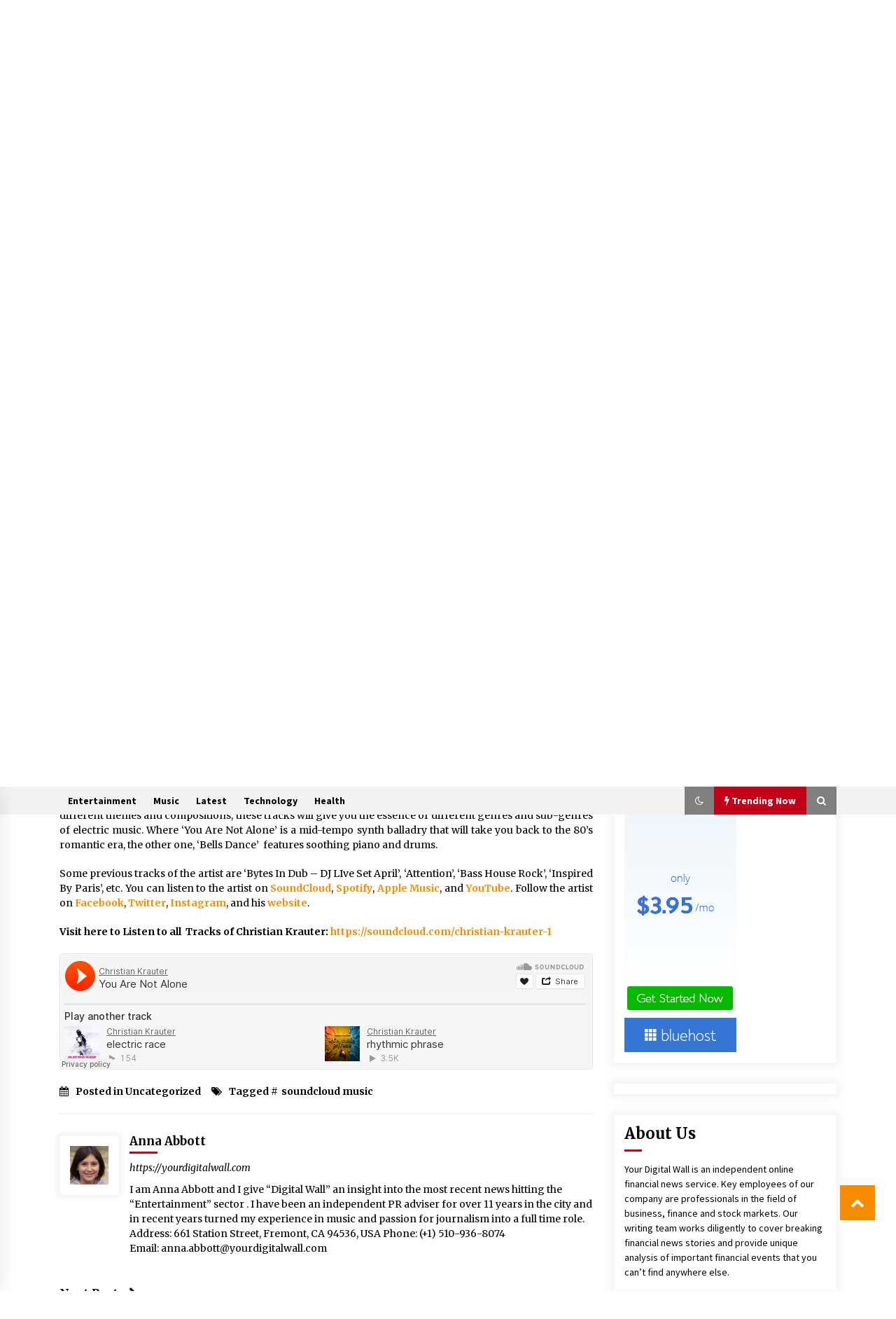

--- FILE ---
content_type: text/html; charset=UTF-8
request_url: https://yourdigitalwall.com/2023/05/08/christian-krauter-the-skillful-queensland-dj-is-back-in-the-scene-with-brand-new-music/
body_size: 15169
content:
<!DOCTYPE html>
<html lang="en-US"
	prefix="og: https://ogp.me/ns#" >
<head><style>img.lazy{min-height:1px}</style><link href="https://yourdigitalwall.com/wp-content/plugins/w3-total-cache/pub/js/lazyload.min.js" as="script">
	<meta charset="UTF-8">
    <meta name="viewport" content="width=device-width, initial-scale=1.0">
	<link rel="profile" href="https://gmpg.org/xfn/11">
	<link rel="pingback" href="https://yourdigitalwall.com/xmlrpc.php">


	<title>Christian Krauter, The Skillful Queensland DJ Is Back In The Scene With Brand New Music | Your Digital Wall</title>
        <style type="text/css">
                    .twp-logo a,.twp-logo p{
                color: #000;
            }
                    body .boxed-layout {
                background: #ffffff;
            }
        </style>
<meta name='robots' content='max-image-preview:large' />
	<style>img:is([sizes="auto" i], [sizes^="auto," i]) { contain-intrinsic-size: 3000px 1500px }</style>
	
<!-- All In One SEO Pack 3.7.1ob_start_detected [-1,-1] -->
<meta name="description"  content="Giving the EDM fans another surprise, the Queensland DJ Christian Krauter is here with some brand new tracks, impressing the fans with the enlivening compositions." />

<meta name="keywords"  content="soundcloud music" />

<script type="application/ld+json" class="aioseop-schema">{"@context":"https://schema.org","@graph":[{"@type":"Organization","@id":"https://yourdigitalwall.com/#organization","url":"https://yourdigitalwall.com/","name":"yourdigitalwall","sameAs":[],"logo":{"@type":"ImageObject","@id":"https://yourdigitalwall.com/#logo","url":"https://yourdigitalwall.s3.us-west-2.amazonaws.com/wp-content/uploads/2020/04/09141005/cropped-yourdigitalwall.png"},"image":{"@id":"https://yourdigitalwall.com/#logo"}},{"@type":"WebSite","@id":"https://yourdigitalwall.com/#website","url":"https://yourdigitalwall.com/","name":"Your Digital Wall","publisher":{"@id":"https://yourdigitalwall.com/#organization"}},{"@type":"WebPage","@id":"https://yourdigitalwall.com/2023/05/08/christian-krauter-the-skillful-queensland-dj-is-back-in-the-scene-with-brand-new-music/#webpage","url":"https://yourdigitalwall.com/2023/05/08/christian-krauter-the-skillful-queensland-dj-is-back-in-the-scene-with-brand-new-music/","inLanguage":"en-US","name":"Christian Krauter, The Skillful Queensland DJ Is Back In The Scene With Brand New Music","isPartOf":{"@id":"https://yourdigitalwall.com/#website"},"breadcrumb":{"@id":"https://yourdigitalwall.com/2023/05/08/christian-krauter-the-skillful-queensland-dj-is-back-in-the-scene-with-brand-new-music/#breadcrumblist"},"description":"Giving the EDM fans another surprise, the Queensland DJ Christian Krauter is here with some brand new tracks, impressing the fans with the enlivening compositions.","image":{"@type":"ImageObject","@id":"https://yourdigitalwall.com/2023/05/08/christian-krauter-the-skillful-queensland-dj-is-back-in-the-scene-with-brand-new-music/#primaryimage","url":"https://yourdigitalwall.s3.us-west-2.amazonaws.com/wp-content/uploads/2023/05/08132553/Christian-Krauter_22-1.jpg","width":1200,"height":675},"primaryImageOfPage":{"@id":"https://yourdigitalwall.com/2023/05/08/christian-krauter-the-skillful-queensland-dj-is-back-in-the-scene-with-brand-new-music/#primaryimage"},"datePublished":"2023-05-08T07:56:24+05:30","dateModified":"2023-05-08T07:56:52+05:30"},{"@type":"Article","@id":"https://yourdigitalwall.com/2023/05/08/christian-krauter-the-skillful-queensland-dj-is-back-in-the-scene-with-brand-new-music/#article","isPartOf":{"@id":"https://yourdigitalwall.com/2023/05/08/christian-krauter-the-skillful-queensland-dj-is-back-in-the-scene-with-brand-new-music/#webpage"},"author":{"@id":"https://yourdigitalwall.com/author/anna-abbott/#author"},"headline":"Christian Krauter, The Skillful Queensland DJ Is Back In The Scene With Brand New Music","datePublished":"2023-05-08T07:56:24+05:30","dateModified":"2023-05-08T07:56:52+05:30","commentCount":0,"mainEntityOfPage":{"@id":"https://yourdigitalwall.com/2023/05/08/christian-krauter-the-skillful-queensland-dj-is-back-in-the-scene-with-brand-new-music/#webpage"},"publisher":{"@id":"https://yourdigitalwall.com/#organization"},"articleSection":"soundcloud music","image":{"@type":"ImageObject","@id":"https://yourdigitalwall.com/2023/05/08/christian-krauter-the-skillful-queensland-dj-is-back-in-the-scene-with-brand-new-music/#primaryimage","url":"https://yourdigitalwall.s3.us-west-2.amazonaws.com/wp-content/uploads/2023/05/08132553/Christian-Krauter_22-1.jpg","width":1200,"height":675}},{"@type":"Person","@id":"https://yourdigitalwall.com/author/anna-abbott/#author","name":"Anna Abbott","sameAs":[],"image":{"@type":"ImageObject","@id":"https://yourdigitalwall.com/#personlogo","url":"https://yourdigitalwall.com/wp-content/uploads/2025/04/avatar_user_4_1744628804-96x96.jpg","width":96,"height":96,"caption":"Anna Abbott"}},{"@type":"BreadcrumbList","@id":"https://yourdigitalwall.com/2023/05/08/christian-krauter-the-skillful-queensland-dj-is-back-in-the-scene-with-brand-new-music/#breadcrumblist","itemListElement":[{"@type":"ListItem","position":1,"item":{"@type":"WebPage","@id":"https://yourdigitalwall.com/","url":"https://yourdigitalwall.com/","name":"Your Digital Wall"}},{"@type":"ListItem","position":2,"item":{"@type":"WebPage","@id":"https://yourdigitalwall.com/2023/05/08/christian-krauter-the-skillful-queensland-dj-is-back-in-the-scene-with-brand-new-music/","url":"https://yourdigitalwall.com/2023/05/08/christian-krauter-the-skillful-queensland-dj-is-back-in-the-scene-with-brand-new-music/","name":"Christian Krauter, The Skillful Queensland DJ Is Back In The Scene With Brand New Music"}}]}]}</script>
<link rel="canonical" href="https://yourdigitalwall.com/2023/05/08/christian-krauter-the-skillful-queensland-dj-is-back-in-the-scene-with-brand-new-music/" />
<meta property="og:type" content="article" />
<meta property="og:title" content="Christian Krauter, The Skillful Queensland DJ Is Back In The Scene With Brand New Music " />
<meta property="og:description" content="Giving the EDM fans another surprise, the Queensland DJ Christian Krauter is here with some brand new tracks, impressing the fans with the enlivening compositions." />
<meta property="og:url" content="https://yourdigitalwall.com/2023/05/08/christian-krauter-the-skillful-queensland-dj-is-back-in-the-scene-with-brand-new-music/" />
<meta property="og:site_name" content="Your Digital Wall" />
<meta property="og:image" content="https://yourdigitalwall.s3.us-west-2.amazonaws.com/wp-content/uploads/2023/05/08132059/Christian-Krauter_22-1024x576.jpg" />
<meta property="article:published_time" content="2023-05-08T07:56:24Z" />
<meta property="article:modified_time" content="2023-05-08T07:56:52Z" />
<meta property="og:image:secure_url" content="https://yourdigitalwall.s3.us-west-2.amazonaws.com/wp-content/uploads/2023/05/08132059/Christian-Krauter_22-1024x576.jpg" />
<meta name="twitter:card" content="summary" />
<meta name="twitter:title" content="Christian Krauter, The Skillful Queensland DJ Is Back In The Scene With Brand New Music " />
<meta name="twitter:description" content="Giving the EDM fans another surprise, the Queensland DJ Christian Krauter is here with some brand new tracks, impressing the fans with the enlivening compositions." />
<meta name="twitter:image" content="https://yourdigitalwall.s3.us-west-2.amazonaws.com/wp-content/uploads/2023/05/08132059/Christian-Krauter_22-1024x576.jpg" />
<!-- All In One SEO Pack -->
<link rel='dns-prefetch' href='//fonts.googleapis.com' />
<script type="text/javascript">
/* <![CDATA[ */
window._wpemojiSettings = {"baseUrl":"https:\/\/s.w.org\/images\/core\/emoji\/15.0.3\/72x72\/","ext":".png","svgUrl":"https:\/\/s.w.org\/images\/core\/emoji\/15.0.3\/svg\/","svgExt":".svg","source":{"concatemoji":"https:\/\/yourdigitalwall.com\/wp-includes\/js\/wp-emoji-release.min.js?ver=6.7.1"}};
/*! This file is auto-generated */
!function(i,n){var o,s,e;function c(e){try{var t={supportTests:e,timestamp:(new Date).valueOf()};sessionStorage.setItem(o,JSON.stringify(t))}catch(e){}}function p(e,t,n){e.clearRect(0,0,e.canvas.width,e.canvas.height),e.fillText(t,0,0);var t=new Uint32Array(e.getImageData(0,0,e.canvas.width,e.canvas.height).data),r=(e.clearRect(0,0,e.canvas.width,e.canvas.height),e.fillText(n,0,0),new Uint32Array(e.getImageData(0,0,e.canvas.width,e.canvas.height).data));return t.every(function(e,t){return e===r[t]})}function u(e,t,n){switch(t){case"flag":return n(e,"\ud83c\udff3\ufe0f\u200d\u26a7\ufe0f","\ud83c\udff3\ufe0f\u200b\u26a7\ufe0f")?!1:!n(e,"\ud83c\uddfa\ud83c\uddf3","\ud83c\uddfa\u200b\ud83c\uddf3")&&!n(e,"\ud83c\udff4\udb40\udc67\udb40\udc62\udb40\udc65\udb40\udc6e\udb40\udc67\udb40\udc7f","\ud83c\udff4\u200b\udb40\udc67\u200b\udb40\udc62\u200b\udb40\udc65\u200b\udb40\udc6e\u200b\udb40\udc67\u200b\udb40\udc7f");case"emoji":return!n(e,"\ud83d\udc26\u200d\u2b1b","\ud83d\udc26\u200b\u2b1b")}return!1}function f(e,t,n){var r="undefined"!=typeof WorkerGlobalScope&&self instanceof WorkerGlobalScope?new OffscreenCanvas(300,150):i.createElement("canvas"),a=r.getContext("2d",{willReadFrequently:!0}),o=(a.textBaseline="top",a.font="600 32px Arial",{});return e.forEach(function(e){o[e]=t(a,e,n)}),o}function t(e){var t=i.createElement("script");t.src=e,t.defer=!0,i.head.appendChild(t)}"undefined"!=typeof Promise&&(o="wpEmojiSettingsSupports",s=["flag","emoji"],n.supports={everything:!0,everythingExceptFlag:!0},e=new Promise(function(e){i.addEventListener("DOMContentLoaded",e,{once:!0})}),new Promise(function(t){var n=function(){try{var e=JSON.parse(sessionStorage.getItem(o));if("object"==typeof e&&"number"==typeof e.timestamp&&(new Date).valueOf()<e.timestamp+604800&&"object"==typeof e.supportTests)return e.supportTests}catch(e){}return null}();if(!n){if("undefined"!=typeof Worker&&"undefined"!=typeof OffscreenCanvas&&"undefined"!=typeof URL&&URL.createObjectURL&&"undefined"!=typeof Blob)try{var e="postMessage("+f.toString()+"("+[JSON.stringify(s),u.toString(),p.toString()].join(",")+"));",r=new Blob([e],{type:"text/javascript"}),a=new Worker(URL.createObjectURL(r),{name:"wpTestEmojiSupports"});return void(a.onmessage=function(e){c(n=e.data),a.terminate(),t(n)})}catch(e){}c(n=f(s,u,p))}t(n)}).then(function(e){for(var t in e)n.supports[t]=e[t],n.supports.everything=n.supports.everything&&n.supports[t],"flag"!==t&&(n.supports.everythingExceptFlag=n.supports.everythingExceptFlag&&n.supports[t]);n.supports.everythingExceptFlag=n.supports.everythingExceptFlag&&!n.supports.flag,n.DOMReady=!1,n.readyCallback=function(){n.DOMReady=!0}}).then(function(){return e}).then(function(){var e;n.supports.everything||(n.readyCallback(),(e=n.source||{}).concatemoji?t(e.concatemoji):e.wpemoji&&e.twemoji&&(t(e.twemoji),t(e.wpemoji)))}))}((window,document),window._wpemojiSettings);
/* ]]> */
</script>
<style id='wp-emoji-styles-inline-css' type='text/css'>

	img.wp-smiley, img.emoji {
		display: inline !important;
		border: none !important;
		box-shadow: none !important;
		height: 1em !important;
		width: 1em !important;
		margin: 0 0.07em !important;
		vertical-align: -0.1em !important;
		background: none !important;
		padding: 0 !important;
	}
</style>
<link rel='stylesheet' id='wp-block-library-css' href='https://yourdigitalwall.com/wp-includes/css/dist/block-library/style.min.css' type='text/css' media='all' />
<style id='classic-theme-styles-inline-css' type='text/css'>
/*! This file is auto-generated */
.wp-block-button__link{color:#fff;background-color:#32373c;border-radius:9999px;box-shadow:none;text-decoration:none;padding:calc(.667em + 2px) calc(1.333em + 2px);font-size:1.125em}.wp-block-file__button{background:#32373c;color:#fff;text-decoration:none}
</style>
<style id='global-styles-inline-css' type='text/css'>
:root{--wp--preset--aspect-ratio--square: 1;--wp--preset--aspect-ratio--4-3: 4/3;--wp--preset--aspect-ratio--3-4: 3/4;--wp--preset--aspect-ratio--3-2: 3/2;--wp--preset--aspect-ratio--2-3: 2/3;--wp--preset--aspect-ratio--16-9: 16/9;--wp--preset--aspect-ratio--9-16: 9/16;--wp--preset--color--black: #000000;--wp--preset--color--cyan-bluish-gray: #abb8c3;--wp--preset--color--white: #ffffff;--wp--preset--color--pale-pink: #f78da7;--wp--preset--color--vivid-red: #cf2e2e;--wp--preset--color--luminous-vivid-orange: #ff6900;--wp--preset--color--luminous-vivid-amber: #fcb900;--wp--preset--color--light-green-cyan: #7bdcb5;--wp--preset--color--vivid-green-cyan: #00d084;--wp--preset--color--pale-cyan-blue: #8ed1fc;--wp--preset--color--vivid-cyan-blue: #0693e3;--wp--preset--color--vivid-purple: #9b51e0;--wp--preset--gradient--vivid-cyan-blue-to-vivid-purple: linear-gradient(135deg,rgba(6,147,227,1) 0%,rgb(155,81,224) 100%);--wp--preset--gradient--light-green-cyan-to-vivid-green-cyan: linear-gradient(135deg,rgb(122,220,180) 0%,rgb(0,208,130) 100%);--wp--preset--gradient--luminous-vivid-amber-to-luminous-vivid-orange: linear-gradient(135deg,rgba(252,185,0,1) 0%,rgba(255,105,0,1) 100%);--wp--preset--gradient--luminous-vivid-orange-to-vivid-red: linear-gradient(135deg,rgba(255,105,0,1) 0%,rgb(207,46,46) 100%);--wp--preset--gradient--very-light-gray-to-cyan-bluish-gray: linear-gradient(135deg,rgb(238,238,238) 0%,rgb(169,184,195) 100%);--wp--preset--gradient--cool-to-warm-spectrum: linear-gradient(135deg,rgb(74,234,220) 0%,rgb(151,120,209) 20%,rgb(207,42,186) 40%,rgb(238,44,130) 60%,rgb(251,105,98) 80%,rgb(254,248,76) 100%);--wp--preset--gradient--blush-light-purple: linear-gradient(135deg,rgb(255,206,236) 0%,rgb(152,150,240) 100%);--wp--preset--gradient--blush-bordeaux: linear-gradient(135deg,rgb(254,205,165) 0%,rgb(254,45,45) 50%,rgb(107,0,62) 100%);--wp--preset--gradient--luminous-dusk: linear-gradient(135deg,rgb(255,203,112) 0%,rgb(199,81,192) 50%,rgb(65,88,208) 100%);--wp--preset--gradient--pale-ocean: linear-gradient(135deg,rgb(255,245,203) 0%,rgb(182,227,212) 50%,rgb(51,167,181) 100%);--wp--preset--gradient--electric-grass: linear-gradient(135deg,rgb(202,248,128) 0%,rgb(113,206,126) 100%);--wp--preset--gradient--midnight: linear-gradient(135deg,rgb(2,3,129) 0%,rgb(40,116,252) 100%);--wp--preset--font-size--small: 13px;--wp--preset--font-size--medium: 20px;--wp--preset--font-size--large: 36px;--wp--preset--font-size--x-large: 42px;--wp--preset--spacing--20: 0.44rem;--wp--preset--spacing--30: 0.67rem;--wp--preset--spacing--40: 1rem;--wp--preset--spacing--50: 1.5rem;--wp--preset--spacing--60: 2.25rem;--wp--preset--spacing--70: 3.38rem;--wp--preset--spacing--80: 5.06rem;--wp--preset--shadow--natural: 6px 6px 9px rgba(0, 0, 0, 0.2);--wp--preset--shadow--deep: 12px 12px 50px rgba(0, 0, 0, 0.4);--wp--preset--shadow--sharp: 6px 6px 0px rgba(0, 0, 0, 0.2);--wp--preset--shadow--outlined: 6px 6px 0px -3px rgba(255, 255, 255, 1), 6px 6px rgba(0, 0, 0, 1);--wp--preset--shadow--crisp: 6px 6px 0px rgba(0, 0, 0, 1);}:where(.is-layout-flex){gap: 0.5em;}:where(.is-layout-grid){gap: 0.5em;}body .is-layout-flex{display: flex;}.is-layout-flex{flex-wrap: wrap;align-items: center;}.is-layout-flex > :is(*, div){margin: 0;}body .is-layout-grid{display: grid;}.is-layout-grid > :is(*, div){margin: 0;}:where(.wp-block-columns.is-layout-flex){gap: 2em;}:where(.wp-block-columns.is-layout-grid){gap: 2em;}:where(.wp-block-post-template.is-layout-flex){gap: 1.25em;}:where(.wp-block-post-template.is-layout-grid){gap: 1.25em;}.has-black-color{color: var(--wp--preset--color--black) !important;}.has-cyan-bluish-gray-color{color: var(--wp--preset--color--cyan-bluish-gray) !important;}.has-white-color{color: var(--wp--preset--color--white) !important;}.has-pale-pink-color{color: var(--wp--preset--color--pale-pink) !important;}.has-vivid-red-color{color: var(--wp--preset--color--vivid-red) !important;}.has-luminous-vivid-orange-color{color: var(--wp--preset--color--luminous-vivid-orange) !important;}.has-luminous-vivid-amber-color{color: var(--wp--preset--color--luminous-vivid-amber) !important;}.has-light-green-cyan-color{color: var(--wp--preset--color--light-green-cyan) !important;}.has-vivid-green-cyan-color{color: var(--wp--preset--color--vivid-green-cyan) !important;}.has-pale-cyan-blue-color{color: var(--wp--preset--color--pale-cyan-blue) !important;}.has-vivid-cyan-blue-color{color: var(--wp--preset--color--vivid-cyan-blue) !important;}.has-vivid-purple-color{color: var(--wp--preset--color--vivid-purple) !important;}.has-black-background-color{background-color: var(--wp--preset--color--black) !important;}.has-cyan-bluish-gray-background-color{background-color: var(--wp--preset--color--cyan-bluish-gray) !important;}.has-white-background-color{background-color: var(--wp--preset--color--white) !important;}.has-pale-pink-background-color{background-color: var(--wp--preset--color--pale-pink) !important;}.has-vivid-red-background-color{background-color: var(--wp--preset--color--vivid-red) !important;}.has-luminous-vivid-orange-background-color{background-color: var(--wp--preset--color--luminous-vivid-orange) !important;}.has-luminous-vivid-amber-background-color{background-color: var(--wp--preset--color--luminous-vivid-amber) !important;}.has-light-green-cyan-background-color{background-color: var(--wp--preset--color--light-green-cyan) !important;}.has-vivid-green-cyan-background-color{background-color: var(--wp--preset--color--vivid-green-cyan) !important;}.has-pale-cyan-blue-background-color{background-color: var(--wp--preset--color--pale-cyan-blue) !important;}.has-vivid-cyan-blue-background-color{background-color: var(--wp--preset--color--vivid-cyan-blue) !important;}.has-vivid-purple-background-color{background-color: var(--wp--preset--color--vivid-purple) !important;}.has-black-border-color{border-color: var(--wp--preset--color--black) !important;}.has-cyan-bluish-gray-border-color{border-color: var(--wp--preset--color--cyan-bluish-gray) !important;}.has-white-border-color{border-color: var(--wp--preset--color--white) !important;}.has-pale-pink-border-color{border-color: var(--wp--preset--color--pale-pink) !important;}.has-vivid-red-border-color{border-color: var(--wp--preset--color--vivid-red) !important;}.has-luminous-vivid-orange-border-color{border-color: var(--wp--preset--color--luminous-vivid-orange) !important;}.has-luminous-vivid-amber-border-color{border-color: var(--wp--preset--color--luminous-vivid-amber) !important;}.has-light-green-cyan-border-color{border-color: var(--wp--preset--color--light-green-cyan) !important;}.has-vivid-green-cyan-border-color{border-color: var(--wp--preset--color--vivid-green-cyan) !important;}.has-pale-cyan-blue-border-color{border-color: var(--wp--preset--color--pale-cyan-blue) !important;}.has-vivid-cyan-blue-border-color{border-color: var(--wp--preset--color--vivid-cyan-blue) !important;}.has-vivid-purple-border-color{border-color: var(--wp--preset--color--vivid-purple) !important;}.has-vivid-cyan-blue-to-vivid-purple-gradient-background{background: var(--wp--preset--gradient--vivid-cyan-blue-to-vivid-purple) !important;}.has-light-green-cyan-to-vivid-green-cyan-gradient-background{background: var(--wp--preset--gradient--light-green-cyan-to-vivid-green-cyan) !important;}.has-luminous-vivid-amber-to-luminous-vivid-orange-gradient-background{background: var(--wp--preset--gradient--luminous-vivid-amber-to-luminous-vivid-orange) !important;}.has-luminous-vivid-orange-to-vivid-red-gradient-background{background: var(--wp--preset--gradient--luminous-vivid-orange-to-vivid-red) !important;}.has-very-light-gray-to-cyan-bluish-gray-gradient-background{background: var(--wp--preset--gradient--very-light-gray-to-cyan-bluish-gray) !important;}.has-cool-to-warm-spectrum-gradient-background{background: var(--wp--preset--gradient--cool-to-warm-spectrum) !important;}.has-blush-light-purple-gradient-background{background: var(--wp--preset--gradient--blush-light-purple) !important;}.has-blush-bordeaux-gradient-background{background: var(--wp--preset--gradient--blush-bordeaux) !important;}.has-luminous-dusk-gradient-background{background: var(--wp--preset--gradient--luminous-dusk) !important;}.has-pale-ocean-gradient-background{background: var(--wp--preset--gradient--pale-ocean) !important;}.has-electric-grass-gradient-background{background: var(--wp--preset--gradient--electric-grass) !important;}.has-midnight-gradient-background{background: var(--wp--preset--gradient--midnight) !important;}.has-small-font-size{font-size: var(--wp--preset--font-size--small) !important;}.has-medium-font-size{font-size: var(--wp--preset--font-size--medium) !important;}.has-large-font-size{font-size: var(--wp--preset--font-size--large) !important;}.has-x-large-font-size{font-size: var(--wp--preset--font-size--x-large) !important;}
:where(.wp-block-post-template.is-layout-flex){gap: 1.25em;}:where(.wp-block-post-template.is-layout-grid){gap: 1.25em;}
:where(.wp-block-columns.is-layout-flex){gap: 2em;}:where(.wp-block-columns.is-layout-grid){gap: 2em;}
:root :where(.wp-block-pullquote){font-size: 1.5em;line-height: 1.6;}
</style>
<link rel='stylesheet' id='bootstrap-css' href='https://yourdigitalwall.com/wp-content/themes/default-mag/assets/libraries/bootstrap/css/bootstrap-grid.min.css' type='text/css' media='all' />
<link rel='stylesheet' id='default-mag-google-fonts-css' href='https://fonts.googleapis.com/css?family=EB%20Garamond:700,700i,800,800i|Merriweather:100,300,400,400i,500,700|Source%20Sans%20Pro:100,300,400,400i,500,700&#038;display=swap' type='text/css' media='all' />
<link rel='stylesheet' id='font-awesome-css' href='https://yourdigitalwall.com/wp-content/themes/default-mag/assets/libraries/font-awesome/css/font-awesome.min.css' type='text/css' media='all' />
<link rel='stylesheet' id='slick-css' href='https://yourdigitalwall.com/wp-content/themes/default-mag/assets/libraries/slick/css/slick.css' type='text/css' media='all' />
<link rel='stylesheet' id='sidr-css' href='https://yourdigitalwall.com/wp-content/themes/default-mag/assets/libraries/sidr/css/jquery.sidr.css' type='text/css' media='all' />
<link rel='stylesheet' id='magnific-css' href='https://yourdigitalwall.com/wp-content/themes/default-mag/assets/libraries/magnific/css/magnific-popup.css' type='text/css' media='all' />
<link rel='stylesheet' id='default-mag-style-css' href='https://yourdigitalwall.com/wp-content/themes/default-mag/style.css' type='text/css' media='all' />
<script type="text/javascript" src="https://yourdigitalwall.com/wp-includes/js/jquery/jquery.min.js" id="jquery-core-js"></script>
<script type="text/javascript" src="https://yourdigitalwall.com/wp-includes/js/jquery/jquery-migrate.min.js" id="jquery-migrate-js"></script>
<link rel="https://api.w.org/" href="https://yourdigitalwall.com/wp-json/" /><link rel="alternate" title="JSON" type="application/json" href="https://yourdigitalwall.com/wp-json/wp/v2/posts/22493" /><link rel="EditURI" type="application/rsd+xml" title="RSD" href="https://yourdigitalwall.com/xmlrpc.php?rsd" />
<link rel='shortlink' href='https://yourdigitalwall.com/?p=22493' />
<link rel="alternate" title="oEmbed (JSON)" type="application/json+oembed" href="https://yourdigitalwall.com/wp-json/oembed/1.0/embed?url=https%3A%2F%2Fyourdigitalwall.com%2F2023%2F05%2F08%2Fchristian-krauter-the-skillful-queensland-dj-is-back-in-the-scene-with-brand-new-music%2F" />
<link rel="alternate" title="oEmbed (XML)" type="text/xml+oembed" href="https://yourdigitalwall.com/wp-json/oembed/1.0/embed?url=https%3A%2F%2Fyourdigitalwall.com%2F2023%2F05%2F08%2Fchristian-krauter-the-skillful-queensland-dj-is-back-in-the-scene-with-brand-new-music%2F&#038;format=xml" />
<link rel="pingback" href="https://yourdigitalwall.com/xmlrpc.php"><noscript><style>.lazyload[data-src]{display:none !important;}</style></noscript><style>.lazyload{background-image:none !important;}.lazyload:before{background-image:none !important;}</style>		<style type="text/css">
					.site-title,
			.site-description {
				position: absolute;
				clip: rect(1px, 1px, 1px, 1px);
                display: none;
                visibility: hidden;
                opacity: 0;
			}
				</style>
		<link rel="icon" href="https://yourdigitalwall.s3.us-west-2.amazonaws.com/wp-content/uploads/2020/08/25144257/yourdigitalwall.ico" sizes="32x32" />
<link rel="icon" href="https://yourdigitalwall.s3.us-west-2.amazonaws.com/wp-content/uploads/2020/08/25144257/yourdigitalwall.ico" sizes="192x192" />
<link rel="apple-touch-icon" href="https://yourdigitalwall.s3.us-west-2.amazonaws.com/wp-content/uploads/2020/08/25144257/yourdigitalwall.ico" />
<meta name="msapplication-TileImage" content="https://yourdigitalwall.s3.us-west-2.amazonaws.com/wp-content/uploads/2020/08/25144257/yourdigitalwall.ico" />
</head>

<body class="post-template-default single single-post postid-22493 single-format-standard wp-custom-logo sticky-header right-sidebar">
<div id="page" class="site full-screen-layout">
	<a class="skip-link screen-reader-text" href="#content">Skip to content</a>

	<header id="masthead" class="site-header">
					<div class="twp-top-bar">
				<div class="container clearfix">
					<!-- <div class="clearfix"> -->
											<div class="twp-header-tags float-left">
																						<div class="twp-tag-caption twp-primary-bg">
									Trending Tags								</div>
														<ul class="twp-tags-items clearfix">
																																												<li><a class="tag" href="https://yourdigitalwall.com/tag/soundcloud-music/" title="soundcloud music"># soundcloud music</a></li>
																																																	<li><a class="tag" href="https://yourdigitalwall.com/tag/soundcloud/" title="SoundCloud"># SoundCloud</a></li>
																																																	<li><a class="tag" href="https://yourdigitalwall.com/tag/hip-hop-song/" title="Hip Hop Song"># Hip Hop Song</a></li>
																																																	<li><a class="tag" href="https://yourdigitalwall.com/tag/rap-song/" title="Rap Song"># Rap Song</a></li>
																																																	<li><a class="tag" href="https://yourdigitalwall.com/tag/hip-hop/" title="Hip hop"># Hip hop</a></li>
																																																	<li><a class="tag" href="https://yourdigitalwall.com/tag/queensland-dj/" title="Queensland dj"># Queensland dj</a></li>
																																																																																																																																																																																																																																																																																																																																																																																																																																																																																																																																																																																																																																																																																																																																																																																																																																																																																																																																																																																																																																																																																																																																																																																																																																																																																																																																																																																																																																																																																																																																																																																																																																																																																																																																																																																																																																																																																																																																																																																																																																																																																																																																																																																																																																																																																																																																																																																																																																																																																																																																																																																																																																																																																																																																																																																																																																																																																																																																																																																																																																																																																																																																																																																																																																																																																																																																																																																																																																																																																																																																																																																																																																																																																																																																																																																																																																																		</ul>
						</div>
											<div class="twp-social-icon-section float-right">
																						<div class="twp-todays-date twp-primary-bg">
									<!-- <span> -->
										Wednesday, Jan 21, 2026									<!-- </span> -->
								</div>
														
						</div>
					<!-- </div> -->

				</div><!--/container-->
			</div><!--/twp-header-top-bar-->
								<div class="twp-site-branding data-bg " data-background="">
			<div class="container">
				<div class="twp-wrapper">

					<div class="twp-logo">
						<span class="twp-image-wrapper"><a href="https://yourdigitalwall.com/" class="custom-logo-link" rel="home"><img width="182" height="81" src="[data-uri]" class="custom-logo lazyload" alt="Your Digital Wall" decoding="async" data-src="https://yourdigitalwall.s3.us-west-2.amazonaws.com/wp-content/uploads/2019/05/20100419/yourdigitalwall.png" data-eio-rwidth="182" data-eio-rheight="81" /><noscript><img width="182" height="81" src="data:image/svg+xml,%3Csvg%20xmlns='http://www.w3.org/2000/svg'%20viewBox='0%200%20182%2081'%3E%3C/svg%3E" data-src="https://yourdigitalwall.s3.us-west-2.amazonaws.com/wp-content/uploads/2019/05/20100419/yourdigitalwall.png" class="custom-logo lazy" alt="Your Digital Wall" decoding="async" data-eio="l" /></noscript></a></span>
												    <span class="site-title">
						    	<a href="https://yourdigitalwall.com/" rel="home">
						    								    	</a>
						    </span>
						    						
					</div><!--/twp-logo-->
											<div class="twp-ad">
							<a href="https://www.bluehost.com/track/saikatpachal/yourdigitalwall">
								<div class="twp-ad-image data-bg" data-background="https://yourdigitalwall.s3.us-west-2.amazonaws.com/wp-content/uploads/2020/08/26161354/728x90BW.png">
								</div>
							</a>
						</div><!--/twp-ad-->
					
				</div><!--/twp-wrapper-->
			</div><!--/container-->
		</div><!-- .site-branding -->
			

		<nav id="site-navigation" class="main-navigation twp-navigation twp-default-bg desktop">
			<div class="twp-nav-menu">
				<div class="container clearfix">
                    <div class="twp-nav-left-content float-left twp-d-flex">
                        <div class="twp-nav-sidebar-menu">
                                                        <div class="twp-mobile-menu-icon">
                                <div class="twp-menu-icon" id="twp-menu-icon">
                                    <span></span>
                                </div>
                            </div>
                        </div>

                        <div class="twp-menu-section">
                            <div class="twp-main-menu"><ul id="primary-nav-menu" class="menu"><li id="menu-item-2999" class="menu-item menu-item-type-taxonomy menu-item-object-category menu-item-2999"><a href="https://yourdigitalwall.com/category/latest/entertainment/">Entertainment</a></li>
<li id="menu-item-3000" class="menu-item menu-item-type-taxonomy menu-item-object-category menu-item-3000"><a href="https://yourdigitalwall.com/category/latest/music/">Music</a></li>
<li id="menu-item-3001" class="menu-item menu-item-type-taxonomy menu-item-object-category menu-item-3001"><a href="https://yourdigitalwall.com/category/latest/">Latest</a></li>
<li id="menu-item-5443" class="menu-item menu-item-type-taxonomy menu-item-object-category menu-item-5443"><a href="https://yourdigitalwall.com/category/technology/">Technology</a></li>
<li id="menu-item-5444" class="menu-item menu-item-type-taxonomy menu-item-object-category menu-item-5444"><a href="https://yourdigitalwall.com/category/latest/health/">Health</a></li>
</ul></div>                        </div><!--/twp-menu-section-->
                    </div>

                    <div class="twp-nav-right-content float-right twp-d-flex">
                        <div class="theme-mode header-theme-mode"></div>
                                                    <div class="twp-latest-news-button-section" id="nav-latest-news">
                                <div class="twp-nav-button twp-primary-bg" id="trending-btn">
                                    <span><i class="fa fa-bolt"></i></span>
                                    <span>Trending Now<span>
                                </div>
                            </div><!--/latest-news-section-->
                        
                                                    <div class="twp-search-section" id="search">
                                <i class="fa  fa-search"></i>
                            </div><!--/twp-search-section-->
                                            </div>
				</div><!--/container-->
			</div>

			<div class="twp-search-field-section" id="search-field">
				<div class="container">
					<div class="twp-search-field-wrapper">
						<div class="twp-search-field">
							<form role="search" method="get" class="search-form" action="https://yourdigitalwall.com/">
				<label>
					<span class="screen-reader-text">Search for:</span>
					<input type="search" class="search-field" placeholder="Search &hellip;" value="" name="s" />
				</label>
				<input type="submit" class="search-submit" value="Search" />
			</form>						</div>
						<div class="twp-close-icon-section">
							<span class="twp-close-icon" id="search-close">
								<span></span>
								<span></span>
							</span>
						</div>
					</div>

				</div>
			</div>
							<div class="twp-articles-list" id="nav-latest-news-field">
					<div class="container">
														<section id="related-articles" class="page-section">
									<header class="twp-article-header twp-default-bg clearfix">
										<h3 class="twp-section-title primary-font">
											Trending Now										</h3>
										<div class="twp-close-icon-section">
											<span class="twp-close-icon" id="latest-news-close">
												<span></span>
												<span></span>
											</span>
										</div>
									
									</header>
									<div class="entry-content">
										<div class="row">
																							<div class="col-lg-4 col-sm-6 twp-articles-border">
													<div class="twp-post twp-post-style-1">
																																											<div class="twp-image-section twp-image-70">
																<a class="img-link" href="https://yourdigitalwall.com/2026/01/21/avail-excellent-spotify-artist-promotion-from-the-tunes-club/" aria-label="Avail Excellent Spotify Artist Promotion from The Tunes Club" tabindex="0"></a>
																<div class="twp-image data-bg lazyload" style="" data-back="https://yourdigitalwall.com/wp-content/uploads/2026/01/spotify-artist-promotion-300x169.jpg"></div>
                                        																					</div>
																												<div class="twp-desc">
															<h4 class="twp-post-title twp-line-limit-3 twp-post-title-sm">
																<a href="https://yourdigitalwall.com/2026/01/21/avail-excellent-spotify-artist-promotion-from-the-tunes-club/">Avail Excellent Spotify Artist Promotion from The Tunes Club</a>
															</h4>
															<div class="twp-meta-style-1  twp-author-desc twp-primary-color">
																
        	    <span class="item-metadata posts-date">
        	    <i class="fa fa-clock-o"></i>
        	        3 hours ago        	</span>

            															</div>
														</div><!-- .related-article-title -->
													</div>
												</div>
																							<div class="col-lg-4 col-sm-6 twp-articles-border">
													<div class="twp-post twp-post-style-1">
																																											<div class="twp-image-section twp-image-70">
																<a class="img-link" href="https://yourdigitalwall.com/2026/01/21/the-industry-favorite-video-promotion-company-brings-you-a-flat-10-discount/" aria-label="The Industry-Favorite, Video Promotion Company Brings You a Flat 10% Discount!" tabindex="0"></a>
																<div class="twp-image data-bg lazyload" style="" data-back="https://yourdigitalwall.com/wp-content/uploads/2026/01/smart-deals-today568066996-300x169.jpg"></div>
                                        																					</div>
																												<div class="twp-desc">
															<h4 class="twp-post-title twp-line-limit-3 twp-post-title-sm">
																<a href="https://yourdigitalwall.com/2026/01/21/the-industry-favorite-video-promotion-company-brings-you-a-flat-10-discount/">The Industry-Favorite, Video Promotion Company Brings You a Flat 10% Discount!</a>
															</h4>
															<div class="twp-meta-style-1  twp-author-desc twp-primary-color">
																
        	    <span class="item-metadata posts-date">
        	    <i class="fa fa-clock-o"></i>
        	        13 hours ago        	</span>

            															</div>
														</div><!-- .related-article-title -->
													</div>
												</div>
																							<div class="col-lg-4 col-sm-6 twp-articles-border">
													<div class="twp-post twp-post-style-1">
																																											<div class="twp-image-section twp-image-70">
																<a class="img-link" href="https://yourdigitalwall.com/2026/01/21/breaking-the-law-of-relativity-a-solution-through-massless-consciousness/" aria-label="Breaking the Law of Relativity: A Solution Through Massless Consciousness" tabindex="0"></a>
																<div class="twp-image data-bg lazyload" style="" data-back="https://yourdigitalwall.com/wp-content/uploads/2026/01/img-20250701-110757-2000x20001407503647-1-135x300.jpg"></div>
                                        																					</div>
																												<div class="twp-desc">
															<h4 class="twp-post-title twp-line-limit-3 twp-post-title-sm">
																<a href="https://yourdigitalwall.com/2026/01/21/breaking-the-law-of-relativity-a-solution-through-massless-consciousness/">Breaking the Law of Relativity: A Solution Through Massless Consciousness</a>
															</h4>
															<div class="twp-meta-style-1  twp-author-desc twp-primary-color">
																
        	    <span class="item-metadata posts-date">
        	    <i class="fa fa-clock-o"></i>
        	        13 hours ago        	</span>

            															</div>
														</div><!-- .related-article-title -->
													</div>
												</div>
																							<div class="col-lg-4 col-sm-6 twp-articles-border">
													<div class="twp-post twp-post-style-1">
																																											<div class="twp-image-section twp-image-70">
																<a class="img-link" href="https://yourdigitalwall.com/2026/01/21/the-black-white-clothes-xandra-ocaya-launches-global-movement-using-fashion-to-promote-unity-hope-universal-peace/" aria-label="The Black &#8211; White Clothes: Xandra Ocaya Launches Global Movement Using Fashion to Promote Unity, Hope &#8211; Universal Peace" tabindex="0"></a>
																<div class="twp-image data-bg lazyload" style="" data-back="https://yourdigitalwall.com/wp-content/uploads/2026/01/db0db738-09a2-4d6e-a23a-8f37f89639d11656554177-300x102.jpeg"></div>
                                        																					</div>
																												<div class="twp-desc">
															<h4 class="twp-post-title twp-line-limit-3 twp-post-title-sm">
																<a href="https://yourdigitalwall.com/2026/01/21/the-black-white-clothes-xandra-ocaya-launches-global-movement-using-fashion-to-promote-unity-hope-universal-peace/">The Black &#8211; White Clothes: Xandra Ocaya Launches Global Movement Using Fashion to Promote Unity, Hope &#8211; Universal Peace</a>
															</h4>
															<div class="twp-meta-style-1  twp-author-desc twp-primary-color">
																
        	    <span class="item-metadata posts-date">
        	    <i class="fa fa-clock-o"></i>
        	        13 hours ago        	</span>

            															</div>
														</div><!-- .related-article-title -->
													</div>
												</div>
																							<div class="col-lg-4 col-sm-6 twp-articles-border">
													<div class="twp-post twp-post-style-1">
																																											<div class="twp-image-section twp-image-70">
																<a class="img-link" href="https://yourdigitalwall.com/2026/01/20/kanye-west-to-make-first-ever-india-performance-in-april-2026/" aria-label="Kanye West to Make First-Ever India Performance in April 2026" tabindex="0"></a>
																<div class="twp-image data-bg lazyload" style="" data-back="https://yourdigitalwall.com/wp-content/uploads/2026/01/kanye-west-0814-GQ-FEKW01.01-300x169.jpg"></div>
                                        																					</div>
																												<div class="twp-desc">
															<h4 class="twp-post-title twp-line-limit-3 twp-post-title-sm">
																<a href="https://yourdigitalwall.com/2026/01/20/kanye-west-to-make-first-ever-india-performance-in-april-2026/">Kanye West to Make First-Ever India Performance in April 2026</a>
															</h4>
															<div class="twp-meta-style-1  twp-author-desc twp-primary-color">
																
        	    <span class="item-metadata posts-date">
        	    <i class="fa fa-clock-o"></i>
        	        1 day ago        	</span>

            															</div>
														</div><!-- .related-article-title -->
													</div>
												</div>
																							<div class="col-lg-4 col-sm-6 twp-articles-border">
													<div class="twp-post twp-post-style-1">
																																											<div class="twp-image-section twp-image-70">
																<a class="img-link" href="https://yourdigitalwall.com/2026/01/19/extend-your-brand-reach-with-issuewires-free-pr-website-in-usa/" aria-label="Extend Your Brand Reach with IssueWire’s Free PR Website in USA" tabindex="0"></a>
																<div class="twp-image data-bg lazyload" style="" data-back="https://yourdigitalwall.com/wp-content/uploads/2026/01/free-pr-website-in-USA_16-300x158.jpg"></div>
                                        																					</div>
																												<div class="twp-desc">
															<h4 class="twp-post-title twp-line-limit-3 twp-post-title-sm">
																<a href="https://yourdigitalwall.com/2026/01/19/extend-your-brand-reach-with-issuewires-free-pr-website-in-usa/">Extend Your Brand Reach with IssueWire’s Free PR Website in USA</a>
															</h4>
															<div class="twp-meta-style-1  twp-author-desc twp-primary-color">
																
        	    <span class="item-metadata posts-date">
        	    <i class="fa fa-clock-o"></i>
        	        2 days ago        	</span>

            															</div>
														</div><!-- .related-article-title -->
													</div>
												</div>
																							<div class="col-lg-4 col-sm-6 twp-articles-border">
													<div class="twp-post twp-post-style-1">
																																											<div class="twp-image-section twp-image-70">
																<a class="img-link" href="https://yourdigitalwall.com/2026/01/16/find-out-video-promotion-methods-other-than-youtube-video-promotion-with-google-ads/" aria-label="Find Out Video Promotion Methods Other Than YouTube Video Promotion with Google Ads" tabindex="0"></a>
																<div class="twp-image data-bg lazyload" style="" data-back="https://yourdigitalwall.com/wp-content/uploads/2026/01/YouTube-video-promotion-with-Google-Ads-300x169.jpg"></div>
                                        																					</div>
																												<div class="twp-desc">
															<h4 class="twp-post-title twp-line-limit-3 twp-post-title-sm">
																<a href="https://yourdigitalwall.com/2026/01/16/find-out-video-promotion-methods-other-than-youtube-video-promotion-with-google-ads/">Find Out Video Promotion Methods Other Than YouTube Video Promotion with Google Ads</a>
															</h4>
															<div class="twp-meta-style-1  twp-author-desc twp-primary-color">
																
        	    <span class="item-metadata posts-date">
        	    <i class="fa fa-clock-o"></i>
        	        5 days ago        	</span>

            															</div>
														</div><!-- .related-article-title -->
													</div>
												</div>
																							<div class="col-lg-4 col-sm-6 twp-articles-border">
													<div class="twp-post twp-post-style-1">
																																										<div class="twp-desc">
															<h4 class="twp-post-title twp-line-limit-3 twp-post-title-sm">
																<a href="https://yourdigitalwall.com/2026/01/15/explore-the-useful-ways-to-transform-your-press-releases/">Explore the Useful Ways to Transform Your Press Releases</a>
															</h4>
															<div class="twp-meta-style-1  twp-author-desc twp-primary-color">
																
        	    <span class="item-metadata posts-date">
        	    <i class="fa fa-clock-o"></i>
        	        6 days ago        	</span>

            															</div>
														</div><!-- .related-article-title -->
													</div>
												</div>
																							<div class="col-lg-4 col-sm-6 twp-articles-border">
													<div class="twp-post twp-post-style-1">
																																										<div class="twp-desc">
															<h4 class="twp-post-title twp-line-limit-3 twp-post-title-sm">
																<a href="https://yourdigitalwall.com/2026/01/14/6-advantages-of-using-a-pr-distribution-website/">6 Advantages of Using a PR Distribution Website</a>
															</h4>
															<div class="twp-meta-style-1  twp-author-desc twp-primary-color">
																
        	    <span class="item-metadata posts-date">
        	    <i class="fa fa-clock-o"></i>
        	        7 days ago        	</span>

            															</div>
														</div><!-- .related-article-title -->
													</div>
												</div>
																							<div class="col-lg-4 col-sm-6 twp-articles-border">
													<div class="twp-post twp-post-style-1">
																																											<div class="twp-image-section twp-image-70">
																<a class="img-link" href="https://yourdigitalwall.com/2026/01/13/lawsuit-filed-against-russia-iran-north-korea-and-irans-revolutionary-guard-for-death-in-ukraine/" aria-label="Lawsuit Filed Against Russia, Iran, North Korea, And Iran&#8217;s Revolutionary Guard For Death In Ukraine" tabindex="0"></a>
																<div class="twp-image data-bg lazyload" style="" data-back="https://yourdigitalwall.com/wp-content/uploads/2026/01/andriy-photo-with-candle1000931017-300x136.jpg"></div>
                                        																					</div>
																												<div class="twp-desc">
															<h4 class="twp-post-title twp-line-limit-3 twp-post-title-sm">
																<a href="https://yourdigitalwall.com/2026/01/13/lawsuit-filed-against-russia-iran-north-korea-and-irans-revolutionary-guard-for-death-in-ukraine/">Lawsuit Filed Against Russia, Iran, North Korea, And Iran&#8217;s Revolutionary Guard For Death In Ukraine</a>
															</h4>
															<div class="twp-meta-style-1  twp-author-desc twp-primary-color">
																
        	    <span class="item-metadata posts-date">
        	    <i class="fa fa-clock-o"></i>
        	        1 week ago        	</span>

            															</div>
														</div><!-- .related-article-title -->
													</div>
												</div>
																							<div class="col-lg-4 col-sm-6 twp-articles-border">
													<div class="twp-post twp-post-style-1">
																																											<div class="twp-image-section twp-image-70">
																<a class="img-link" href="https://yourdigitalwall.com/2026/01/13/california-earthquake-alert-scientists-warn-the-big-one-risk-elevated-for-2026-san-andreas-fault/" aria-label="California Earthquake Alert: Scientists Warn &#8216;The Big One&#8217; Risk Elevated for 2026 San Andreas Fault" tabindex="0"></a>
																<div class="twp-image data-bg lazyload" style="" data-back="https://yourdigitalwall.com/wp-content/uploads/2026/01/photo-1545243424-0ce743321e111381581463-200x300.jpeg"></div>
                                        																					</div>
																												<div class="twp-desc">
															<h4 class="twp-post-title twp-line-limit-3 twp-post-title-sm">
																<a href="https://yourdigitalwall.com/2026/01/13/california-earthquake-alert-scientists-warn-the-big-one-risk-elevated-for-2026-san-andreas-fault/">California Earthquake Alert: Scientists Warn &#8216;The Big One&#8217; Risk Elevated for 2026 San Andreas Fault</a>
															</h4>
															<div class="twp-meta-style-1  twp-author-desc twp-primary-color">
																
        	    <span class="item-metadata posts-date">
        	    <i class="fa fa-clock-o"></i>
        	        1 week ago        	</span>

            															</div>
														</div><!-- .related-article-title -->
													</div>
												</div>
																							<div class="col-lg-4 col-sm-6 twp-articles-border">
													<div class="twp-post twp-post-style-1">
																																											<div class="twp-image-section twp-image-70">
																<a class="img-link" href="https://yourdigitalwall.com/2026/01/12/effortlessly-promote-youtube-music-videos-with-music-promotion-club/" aria-label="Effortlessly Promote YouTube Music Videos with Music Promotion Club" tabindex="0"></a>
																<div class="twp-image data-bg lazyload" style="" data-back="https://yourdigitalwall.com/wp-content/uploads/2026/01/promote-youtube-music-300x169.jpg"></div>
                                        																					</div>
																												<div class="twp-desc">
															<h4 class="twp-post-title twp-line-limit-3 twp-post-title-sm">
																<a href="https://yourdigitalwall.com/2026/01/12/effortlessly-promote-youtube-music-videos-with-music-promotion-club/">Effortlessly Promote YouTube Music Videos with Music Promotion Club</a>
															</h4>
															<div class="twp-meta-style-1  twp-author-desc twp-primary-color">
																
        	    <span class="item-metadata posts-date">
        	    <i class="fa fa-clock-o"></i>
        	        1 week ago        	</span>

            															</div>
														</div><!-- .related-article-title -->
													</div>
												</div>
																					</div>
									</div><!-- .entry-content-->
								</section>
												</div>
				</div><!--/latest-news-section-->
						
		</nav><!-- #site-navigation -->

	</header><!-- #masthead -->
	<div id="sticky-nav-menu" style="height:1px;"></div>
	<div class="twp-mobile-menu">
		<div class="twp-mobile-close-icon">
			<span class="twp-close-icon twp-close-icon-sm" id="twp-mobile-close">
				<span></span>
				<span></span>
			</span>
		</div>
		
	</div>
		
	
	<div id="content" class="site-content clearfix">
	<div id="primary" class="content-area">
		<main id="main" class="site-main">

		
<article id="post-22493" class="twp-single-page-post-section twp-secondary-font post-22493 post type-post status-publish format-standard has-post-thumbnail hentry tag-soundcloud-music">
	<header class="entry-header">
		<div class="twp-categories twp-primary-categories">
					</div>
		<h1 class="entry-title twp-secondary-title">
						<a href="https://yourdigitalwall.com/2023/05/08/christian-krauter-the-skillful-queensland-dj-is-back-in-the-scene-with-brand-new-music/" rel="bookmark">
			Christian Krauter, The Skillful Queensland DJ Is Back In The Scene With Brand New Music			</a>
		</h1>
			<div class="twp-author-desc">
				
            <span class="twp-single-post-author">
                <a href="https://yourdigitalwall.com/author/anna-abbott/">
                    <span class="twp-author-image"><img alt='' src="[data-uri]"  class="avatar avatar-96 photo lazyload" height='96' width='96' decoding='async' data-src="https://yourdigitalwall.com/wp-content/uploads/2025/04/avatar_user_4_1744628804-96x96.jpg" data-srcset="https://yourdigitalwall.com/wp-content/uploads/2025/04/avatar_user_4_1744628804-192x192.jpg 2x" data-eio-rwidth="96" data-eio-rheight="96" /><noscript><img alt='' src="data:image/svg+xml,%3Csvg%20xmlns='http://www.w3.org/2000/svg'%20viewBox='0%200%2096%2096'%3E%3C/svg%3E" data-src='https://yourdigitalwall.com/wp-content/uploads/2025/04/avatar_user_4_1744628804-96x96.jpg' data-srcset='https://yourdigitalwall.com/wp-content/uploads/2025/04/avatar_user_4_1744628804-192x192.jpg 2x' class='avatar avatar-96 photo lazy' height='96' width='96' decoding='async' data-eio="l" /></noscript></span>
                    <span class="twp-caption">Anna Abbott</span>
                </a>
            </span>
            				
        	    <span class="item-metadata posts-date">
        	    <i class="fa fa-clock-o"></i>
        	        3 years ago        	</span>

            							</div>
				</header><!-- .entry-header -->

	
	<div class="entry-content">
		<p style="text-align: center;"><span style="color: #800000;"><em>Giving the EDM fans another surprise, the <strong>Queensland DJ Christian Krauter </strong>is here with some brand new tracks, impressing the fans with the enlivening compositions.</em></span></p>
<p><img fetchpriority="high" decoding="async" class="aligncenter wp-image-22496 size-full lazyload" src="[data-uri]" alt="Christian-Krauter" width="1200" height="675"   data-src="https://yourdigitalwall.s3.us-west-2.amazonaws.com/wp-content/uploads/2023/05/08132059/Christian-Krauter_22.jpg" data-srcset="https://yourdigitalwall.s3.us-west-2.amazonaws.com/wp-content/uploads/2023/05/08132059/Christian-Krauter_22.jpg 1200w, https://yourdigitalwall.s3.us-west-2.amazonaws.com/wp-content/uploads/2023/05/08132059/Christian-Krauter_22-300x169.jpg 300w, https://yourdigitalwall.s3.us-west-2.amazonaws.com/wp-content/uploads/2023/05/08132059/Christian-Krauter_22-1024x576.jpg 1024w, https://yourdigitalwall.s3.us-west-2.amazonaws.com/wp-content/uploads/2023/05/08132059/Christian-Krauter_22-768x432.jpg 768w" data-sizes="auto" data-eio-rwidth="1200" data-eio-rheight="675" /><noscript><img fetchpriority="high" decoding="async" class="aligncenter wp-image-22496 size-full lazy" src="data:image/svg+xml,%3Csvg%20xmlns='http://www.w3.org/2000/svg'%20viewBox='0%200%201200%20675'%3E%3C/svg%3E" data-src="https://yourdigitalwall.s3.us-west-2.amazonaws.com/wp-content/uploads/2023/05/08132059/Christian-Krauter_22.jpg" alt="Christian-Krauter" width="1200" height="675" data-srcset="https://yourdigitalwall.s3.us-west-2.amazonaws.com/wp-content/uploads/2023/05/08132059/Christian-Krauter_22.jpg 1200w, https://yourdigitalwall.s3.us-west-2.amazonaws.com/wp-content/uploads/2023/05/08132059/Christian-Krauter_22-300x169.jpg 300w, https://yourdigitalwall.s3.us-west-2.amazonaws.com/wp-content/uploads/2023/05/08132059/Christian-Krauter_22-1024x576.jpg 1024w, https://yourdigitalwall.s3.us-west-2.amazonaws.com/wp-content/uploads/2023/05/08132059/Christian-Krauter_22-768x432.jpg 768w" data-sizes="(max-width: 1200px) 100vw, 1200px" data-eio="l" /></noscript></p>
<p style="text-align: justify;">The performing genre of electronic music has given many artists their fame and acclamation in the world and the increasing popularity of the genre made it even more evident. The newest sensation of the musical genre, <strong><a href="https://soundcloud.com/christian-krauter-1" target="_blank" rel="noopener nofollow noopener" rel="nofollow nofollow noopener">Christian Krauter</a> </strong>is one of those few artists who have spread their adoration all over the world and has become a recognized name in the music industry. With more than forty thousand followers on SoundCloud, this <a href="https://soundcloud.com/christian-krauter-1" target="_blank" rel="noopener nofollow noopener" rel="nofollow nofollow noopener"><strong>Queensland DJ </strong></a>is becoming one of the most prominent names in the musical genre for his stature and versatility. Now brand new releases have made it even more noticeable and the artist continues to get appreciation from all over the world.</p>
<p style="text-align: justify;">The tracks are <strong><a href="https://soundcloud.com/christian-krauter-1/you-are-not-alone" target="_blank" rel="noopener nofollow noopener" rel="nofollow nofollow noopener">&#8216;You Are Not Alone&#8217;</a></strong>, and <strong><a href="https://soundcloud.com/christian-krauter-1/bells-dance" target="_blank" rel="noopener nofollow noopener" rel="nofollow nofollow noopener">&#8216;Bells Dance&#8217;</a></strong> which are now becoming fan-favorites with their vibrant compositions and potent beats. The tracks feature a more artistically mature and expressive <strong>Christian Krauter </strong>that can easily become the most streamed tracks on the artist&#8217;s profile. <strong>Queensland DJ </strong>has also shown immense versatility as these tracks do not go along with the direct genre of EDM. With two completely different themes and compositions, these tracks will give you the essence of different genres and sub-genres of electric music. Where &#8216;You Are Not Alone&#8217; is a mid-tempo synth balladry that will take you back to the 80&#8217;s romantic era, the other one, &#8216;Bells Dance&#8217;  features soothing piano and drums.</p>
<p style="text-align: justify;">Some previous tracks of the artist are &#8216;Bytes In Dub &#8211; DJ LIve Set April&#8217;, &#8216;Attention&#8217;, &#8216;Bass House Rock&#8217;, &#8216;Inspired By Paris&#8217;, etc. You can listen to the artist on <strong><a href="https://soundcloud.com/christian-krauter-1" target="_blank" rel="noopener nofollow noopener" rel="nofollow nofollow noopener">SoundCloud</a></strong>, <strong><a href="https://open.spotify.com/artist/3xUfHXykQa2D2kyPwSHcJa" target="_blank" rel="noopener nofollow noopener" rel="nofollow nofollow noopener">Spotify</a></strong>, <strong><a href="https://music.apple.com/au/artist/christian-krauter/1330099172" target="_blank" rel="noopener nofollow noopener" rel="nofollow nofollow noopener">Apple Music</a></strong>, and <strong><a href="https://www.youtube.com/channel/UCTvz7ogICziZpGAyuNaXILQ" target="_blank" rel="noopener nofollow noopener" rel="nofollow nofollow noopener">YouTube</a></strong>. Follow the artist on <strong><a href="https://www.facebook.com/ck.christiankrauter/" target="_blank" rel="noopener nofollow noopener" rel="nofollow nofollow noopener">Facebook</a></strong>, <strong><a href="https://twitter.com/datanovatwitts" target="_blank" rel="noopener nofollow noopener" rel="nofollow nofollow noopener">Twitter</a></strong>, <strong><a href="https://www.instagram.com/krauterchristian/" target="_blank" rel="noopener nofollow noopener" rel="nofollow nofollow noopener">Instagram</a></strong>, and his <strong><a href="https://christiankrauter.com/" target="_blank" rel="noopener nofollow noopener" rel="nofollow nofollow noopener">website</a></strong>.</p>
<p><strong>Visit here to Listen to all  Tracks of Christian Krauter: <a href="https://soundcloud.com/christian-krauter-1" target="_blank" rel="noopener nofollow noopener" rel="nofollow nofollow noopener">https://soundcloud.com/christian-krauter-1</a></strong></p>
<p><iframe  width="100%" height="166" frameborder="no" scrolling="no" data-src="https://w.soundcloud.com/player/?url=https%3A//api.soundcloud.com/tracks/1504729096&amp;color=%23ff5500&amp;auto_play=true&amp;hide_related=false&amp;show_comments=true&amp;show_user=true&amp;show_reposts=false&amp;show_teaser=true" class="lazyload"></iframe></p>
<div style="font-size: 10px; color: #cccccc; line-break: anywhere; word-break: normal; overflow: hidden; white-space: nowrap; text-overflow: ellipsis; font-family: Interstate,Lucida Grande,Lucida Sans Unicode,Lucida Sans,Garuda,Verdana,Tahoma,sans-serif; font-weight: 100;"></div>
	</div><!-- .entry-content -->

	<footer class="entry-footer">
		<span class="twp-categories twp-links"><span class="twp-icon"><i class="fa fa-calendar"></i></span>Posted in Uncategorized</span><span class="tags-links twp-links"><span class="twp-icon"><i class="fa fa-tags"></i></span>Tagged #<a href="https://yourdigitalwall.com/tag/soundcloud-music/" rel="tag">soundcloud music</a></span>	</footer><!-- .entry-footer -->
</article><!-- #post-22493 -->
		            					<div class="twp-single-author-info twp-secondary-font">
					    <div class="twp-row">
					        <div class="twp-author-avatar twp-col-gap">
					            <img src="[data-uri]" data-src="https://yourdigitalwall.com/wp-content/uploads/2025/04/avatar_user_4_1744628804-96x96.jpg" decoding="async" class="lazyload" data-eio-rwidth="96" data-eio-rheight="96"><noscript><img class="lazy" src="data:image/svg+xml,%3Csvg%20xmlns='http://www.w3.org/2000/svg'%20viewBox='0%200%2096%2096'%3E%3C/svg%3E" data-src="https://yourdigitalwall.com/wp-content/uploads/2025/04/avatar_user_4_1744628804-96x96.jpg" data-eio="l"></noscript>
					        </div>
					        <div class="twp-author-description twp-col-gap">
					            <div class="twp-author-name">
					                <h2 class="twp-title twp-sm-title">Anna Abbott</h2>
					            </div>
					            <div class="twp-author-email">
					            	<a href="https://yourdigitalwall.com">
						                https://yourdigitalwall.com					            	</a>
					            </div>
					            <div class="twp-about-author">
					                I am Anna Abbott and I give “Digital Wall” an insight into the most recent news hitting the “Entertainment” sector .
I have been an independent PR adviser for over 11 years in the city and in recent years turned my experience in music and passion for journalism into a full time role.

Address: 661 Station Street, Fremont, CA 94536, USA

Phone: (+1) 510-936-8074

Email: <a href="/cdn-cgi/l/email-protection" class="__cf_email__" data-cfemail="264748484708474444495252665f495354424f414f52474a51474a4a0845494b">[email&#160;protected]</a>					            </div>
					        </div>
					    </div>
					</div>
								<div class="twp-single-next-post twp-secondary-font">
					<h3 class="twp-title">
						<a href="https://yourdigitalwall.com/2023/05/09/groove-with-the-brilliant-song-rock-with-me-by-crunch/">
							Next Post<i class="fa fa-chevron-right"></i>
						</a>
					</h3>

										
					<h2 class="twp-secondary-title"><a href="https://yourdigitalwall.com/2023/05/09/groove-with-the-brilliant-song-rock-with-me-by-crunch/">Groove with the Brilliant Song ‘Rock With Me’ By Crunch</a></h2>

					<div class="twp-time twp-primary-text"><i class="fa fa-clock-o"></i>Tue May 9 , 2023</div>
						
					<div class="twp-caption">Crunch is winning hearts with his latest soundtrack, titled ‘Rock With Me’. This Los Angeles hip-hop artist has gained huge attention from all instantly. Join the musical ballad with the hip-hop artist Crunch. The immensely talented artist has captured the attention of every hip-hop music enthusiast along with me. His [&hellip;]</div>
											<div class="twp-image-section"><img width="640" height="640" src="[data-uri]" class="attachment-large size-large wp-post-image lazyload" alt="Crunch" data-src="https://yourdigitalwall.s3.us-west-2.amazonaws.com/wp-content/uploads/2023/05/09180832/Crunch-Banner_1-Insta-1024x1024.jpg" decoding="async" data-eio-rwidth="1024" data-eio-rheight="1024" /><noscript><img width="640" height="640" src="data:image/svg+xml,%3Csvg%20xmlns='http://www.w3.org/2000/svg'%20viewBox='0%200%20640%20640'%3E%3C/svg%3E" data-src="https://yourdigitalwall.s3.us-west-2.amazonaws.com/wp-content/uploads/2023/05/09180832/Crunch-Banner_1-Insta-1024x1024.jpg" class="attachment-large size-large wp-post-image lazy" alt="Crunch" data-eio="l" /></noscript></div>
									</div>
						        <div class="twp-related-post">
                    </div><!--/twp-news-main-section-->
        			
		
		</main><!-- #main -->
	</div><!-- #primary -->


<aside id="secondary" class="widget-area">
	<section id="text-9" class="widget widget_text">			<div class="textwidget">
<div class="notmobile"> <a href="https://www.bluehost.com/track/saikatpachal/yourdigitalwall" target="_blank" rel="noopener"> <img decoding="async" src="[data-uri]" border="0" data-src="https://bluehost-cdn.com/media/partner/images/saikatpachal/160x600/160x600BW.png" class="lazyload" /><noscript><img class="lazy" decoding="async" src="data:image/svg+xml,%3Csvg%20xmlns='http://www.w3.org/2000/svg'%20viewBox='0%200%201%201'%3E%3C/svg%3E" data-src="https://bluehost-cdn.com/media/partner/images/saikatpachal/160x600/160x600BW.png" border="0" data-eio="l" /></noscript> </a></div>
</div>
		</section><section id="text-7" class="widget widget_text">			<div class="textwidget"><p><!-- <script async src="https://pagead2.googlesyndication.com/pagead/js/adsbygoogle.js"></script>
<ins class="adsbygoogle" style="display: block;" data-ad-client="ca-pub-0517214939777280" data-ad-slot="4401527287" data-ad-format="auto" data-full-width-responsive="true"></ins>
<script>
     (adsbygoogle = window.adsbygoogle || []).push({});
</script> 
 --></p>
</div>
		</section><section id="text-3" class="widget widget_text"><h2 class="widget-title">About Us</h2>			<div class="textwidget">Your Digital Wall is an independent online financial news service. Key employees of our company are professionals in the field of business, finance and stock markets. Our writing team works diligently to cover breaking financial news stories and provide unique analysis of important financial events that you can’t find anywhere else.</div>
		</section></aside><!-- #secondary -->

            <div class="twp-ticker-pin-slider-section twp-ticker-active" id="twp-ticker-slider">
            <div class="container">
                <div class="twp-wrapper clearfix">
                    <div class="twp-ticker-close"  id="twp-ticker-close">
                        <span class="twp-close-icon">
                            <span></span>
                            <span></span>
                        </span>
                    </div>
                                            <h2 class="twp-section-title twp-section-title-sm twp-primary-bg">
                            Breaking News                        </h2>
                                                            <!-- <marquee behavior="" direction=""> -->
                    <div class="twp-ticker-pin-slider" data-slick='{"rtl": false}'>
                                                        <div class="twp-ticket-pin">
                                    <div class="twp-image-section">
                                                                                <a href="https://yourdigitalwall.com/2026/01/21/avail-excellent-spotify-artist-promotion-from-the-tunes-club/" class="data-bg data-bg-sm" data-background="https://yourdigitalwall.com/wp-content/uploads/2026/01/spotify-artist-promotion-300x169.jpg"></a>
                                                                            </div>
                                    <div class="twp-title-section">
                                        <h4 class="twp-post-title twp-post-title-sm">
                                            <a class="twp-default-anchor-text" href="https://yourdigitalwall.com/2026/01/21/avail-excellent-spotify-artist-promotion-from-the-tunes-club/">
                                                Avail Excellent Spotify Artist Promotion from The Tunes Club                                            </a>
                                        </h4>
                                    </div>
                                </div>
                                                            <div class="twp-ticket-pin">
                                    <div class="twp-image-section">
                                                                                <a href="https://yourdigitalwall.com/2026/01/16/find-out-video-promotion-methods-other-than-youtube-video-promotion-with-google-ads/" class="data-bg data-bg-sm" data-background="https://yourdigitalwall.com/wp-content/uploads/2026/01/YouTube-video-promotion-with-Google-Ads-300x169.jpg"></a>
                                                                            </div>
                                    <div class="twp-title-section">
                                        <h4 class="twp-post-title twp-post-title-sm">
                                            <a class="twp-default-anchor-text" href="https://yourdigitalwall.com/2026/01/16/find-out-video-promotion-methods-other-than-youtube-video-promotion-with-google-ads/">
                                                Find Out Video Promotion Methods Other Than YouTube Video Promotion with Google Ads                                            </a>
                                        </h4>
                                    </div>
                                </div>
                                                            <div class="twp-ticket-pin">
                                    <div class="twp-image-section">
                                                                                <a href="https://yourdigitalwall.com/2026/01/12/effortlessly-promote-youtube-music-videos-with-music-promotion-club/" class="data-bg data-bg-sm" data-background="https://yourdigitalwall.com/wp-content/uploads/2026/01/promote-youtube-music-300x169.jpg"></a>
                                                                            </div>
                                    <div class="twp-title-section">
                                        <h4 class="twp-post-title twp-post-title-sm">
                                            <a class="twp-default-anchor-text" href="https://yourdigitalwall.com/2026/01/12/effortlessly-promote-youtube-music-videos-with-music-promotion-club/">
                                                Effortlessly Promote YouTube Music Videos with Music Promotion Club                                            </a>
                                        </h4>
                                    </div>
                                </div>
                                                            <div class="twp-ticket-pin">
                                    <div class="twp-image-section">
                                                                                <a href="https://yourdigitalwall.com/2026/01/12/enjoy-greater-exposure-and-promote-soundcloud-music-with-music-promotion-club/" class="data-bg data-bg-sm" data-background="https://yourdigitalwall.com/wp-content/uploads/2026/01/promote-Soundcloud-music-300x169.jpg"></a>
                                                                            </div>
                                    <div class="twp-title-section">
                                        <h4 class="twp-post-title twp-post-title-sm">
                                            <a class="twp-default-anchor-text" href="https://yourdigitalwall.com/2026/01/12/enjoy-greater-exposure-and-promote-soundcloud-music-with-music-promotion-club/">
                                                Enjoy Greater Exposure and Promote SoundCloud Music with Music Promotion Club                                            </a>
                                        </h4>
                                    </div>
                                </div>
                                                            <div class="twp-ticket-pin">
                                    <div class="twp-image-section">
                                                                                <a href="https://yourdigitalwall.com/2026/01/10/ker-explores-life-and-sound-in-wondering-on-giants/" class="data-bg data-bg-sm" data-background="https://yourdigitalwall.com/wp-content/uploads/2026/01/Converging_Paths_8x8-lo-res-091125-300x300.jpg"></a>
                                                                            </div>
                                    <div class="twp-title-section">
                                        <h4 class="twp-post-title twp-post-title-sm">
                                            <a class="twp-default-anchor-text" href="https://yourdigitalwall.com/2026/01/10/ker-explores-life-and-sound-in-wondering-on-giants/">
                                                Ker Explores Life and Sound in &#8220;Wōndering on Giants&#8221;                                            </a>
                                        </h4>
                                    </div>
                                </div>
                                                            <div class="twp-ticket-pin">
                                    <div class="twp-image-section">
                                                                                <a href="https://yourdigitalwall.com/2026/01/07/find-a-reliable-music-promotion-company-for-the-growth-of-your-music-career/" class="data-bg data-bg-sm" data-background="https://yourdigitalwall.com/wp-content/uploads/2026/01/music-promotion-company-300x169.jpg"></a>
                                                                            </div>
                                    <div class="twp-title-section">
                                        <h4 class="twp-post-title twp-post-title-sm">
                                            <a class="twp-default-anchor-text" href="https://yourdigitalwall.com/2026/01/07/find-a-reliable-music-promotion-company-for-the-growth-of-your-music-career/">
                                                Find a Reliable Music Promotion Company for the Growth of Your Music Career                                            </a>
                                        </h4>
                                    </div>
                                </div>
                                                            <div class="twp-ticket-pin">
                                    <div class="twp-image-section">
                                                                                <a href="https://yourdigitalwall.com/2025/12/31/things-you-should-look-for-in-a-youtube-video-promotion-service/" class="data-bg data-bg-sm" data-background="https://yourdigitalwall.com/wp-content/uploads/2025/12/Youtube-video-promotion-service-300x169.jpg"></a>
                                                                            </div>
                                    <div class="twp-title-section">
                                        <h4 class="twp-post-title twp-post-title-sm">
                                            <a class="twp-default-anchor-text" href="https://yourdigitalwall.com/2025/12/31/things-you-should-look-for-in-a-youtube-video-promotion-service/">
                                                Things You Should Look for in a YouTube Video Promotion Service                                            </a>
                                        </h4>
                                    </div>
                                </div>
                                                </div>
                    <!-- </marquee> -->

                </div>
                
            </div>
        </div>
        

	</div><!-- #content -->
		    		<footer id="colophon" class="site-footer twp-footer footer-active">
		<div class="container">
			<div class="twp-row">
			    <div class="col-lg-6  twp-col-gap">
			    	<div class="site-info">
			    		Copyright All right reserved			    					    	</div><!-- .site-info -->
			        <div class="site-copyright">

			        </div>
			    </div>
			    				    <div class="col-lg-6 twp-col-gap">
				        <div class="footer-menu-wrapper">
			            	<div class="twp-footer-menu"><ul id="footer-nav-menu" class=""><li id="menu-item-119" class="menu-item menu-item-type-post_type menu-item-object-page menu-item-119"><a href="https://yourdigitalwall.com/about-us/">About Us</a></li>
<li id="menu-item-120" class="menu-item menu-item-type-post_type menu-item-object-page menu-item-120"><a href="https://yourdigitalwall.com/contact-us/">Contact us</a></li>
<li id="menu-item-121" class="menu-item menu-item-type-post_type menu-item-object-page menu-item-121"><a href="https://yourdigitalwall.com/disclaimer/">Disclaimer</a></li>
<li id="menu-item-123" class="menu-item menu-item-type-post_type menu-item-object-page menu-item-123"><a href="https://yourdigitalwall.com/privacy-policy/">Privacy Policy</a></li>
</ul></div>				        </div>
				    </div>
			    			</div>
		</div>
	</footer><!-- #colophon -->
	</div><!-- #page -->
			<div class="twp-offcanvas-sidebar-wrapper" id="sidr">
			<div class="twp-offcanvas-close-icon">
				<a class="sidr-class-sidr-button-close" href="#sidr-nav">
					<span class="twp-close-icon twp-close-icon-sm">
						<span></span>
						<span></span>
					</span>
				</a>
						</div>
		</div>
		<div class="twp-ticker-open close" id="twp-ticker-open-section">
		<span class="twp-plus-icon" id="twp-ticker-open">
			<span></span>
			<span></span>
		</span>
	</div>
	<div class="twp-up-arrow" id="scroll-top">
		<span><i class="fa fa-chevron-up"></i></span>
	</div>
	
	<!--
The IP2Location Country Blocker is using IP2Location LITE geolocation database. Please visit https://lite.ip2location.com for more information.
-->
<script data-cfasync="false" src="/cdn-cgi/scripts/5c5dd728/cloudflare-static/email-decode.min.js"></script><script type="text/javascript" id="eio-lazy-load-js-before">
/* <![CDATA[ */
var eio_lazy_vars = {"exactdn_domain":"","skip_autoscale":0,"threshold":0,"use_dpr":1};
/* ]]> */
</script>
<script type="text/javascript" src="https://yourdigitalwall.com/wp-content/plugins/ewww-image-optimizer/includes/lazysizes.min.js" id="eio-lazy-load-js" async="async" data-wp-strategy="async"></script>
<script type="text/javascript" src="https://yourdigitalwall.com/wp-content/themes/default-mag/js/navigation.js" id="default-mag-navigation-js"></script>
<script type="text/javascript" src="https://yourdigitalwall.com/wp-content/themes/default-mag/assets/libraries/bootstrap/js/bootstrap.min.js" id="jquery-bootstrap-js"></script>
<script type="text/javascript" src="https://yourdigitalwall.com/wp-content/themes/default-mag/assets/libraries/slick/js/slick.min.js" id="jquery-slick-js"></script>
<script type="text/javascript" src="https://yourdigitalwall.com/wp-content/themes/default-mag/assets/libraries/magnific/js/jquery.magnific-popup.min.js" id="jquery-magnific-js"></script>
<script type="text/javascript" src="https://yourdigitalwall.com/wp-content/themes/default-mag/assets/libraries/sidr/js/jquery.sidr.min.js" id="jquery-sidr-js"></script>
<script type="text/javascript" src="https://yourdigitalwall.com/wp-content/themes/default-mag/assets/libraries/color-switcher/color-switcher.js" id="color-switcher-js"></script>
<script type="text/javascript" src="https://yourdigitalwall.com/wp-content/themes/default-mag/js/skip-link-focus-fix.js" id="default-mag-skip-link-focus-fix-js"></script>
<script type="text/javascript" src="https://yourdigitalwall.com/wp-content/themes/default-mag/assets/libraries/theiaStickySidebar/theia-sticky-sidebar.min.js" id="theiaStickySidebar-js"></script>
<script type="text/javascript" src="https://yourdigitalwall.com/wp-content/themes/default-mag/assets/twp/js/twp-script.js" id="default-mag-script-js"></script>

	

<script>window.w3tc_lazyload=1,window.lazyLoadOptions={elements_selector:".lazy",callback_loaded:function(t){var e;try{e=new CustomEvent("w3tc_lazyload_loaded",{detail:{e:t}})}catch(a){(e=document.createEvent("CustomEvent")).initCustomEvent("w3tc_lazyload_loaded",!1,!1,{e:t})}window.dispatchEvent(e)}}</script><script async src="https://yourdigitalwall.com/wp-content/plugins/w3-total-cache/pub/js/lazyload.min.js"></script><script defer src="https://static.cloudflareinsights.com/beacon.min.js/vcd15cbe7772f49c399c6a5babf22c1241717689176015" integrity="sha512-ZpsOmlRQV6y907TI0dKBHq9Md29nnaEIPlkf84rnaERnq6zvWvPUqr2ft8M1aS28oN72PdrCzSjY4U6VaAw1EQ==" data-cf-beacon='{"version":"2024.11.0","token":"39b035d211824c48946ec512f3102c75","r":1,"server_timing":{"name":{"cfCacheStatus":true,"cfEdge":true,"cfExtPri":true,"cfL4":true,"cfOrigin":true,"cfSpeedBrain":true},"location_startswith":null}}' crossorigin="anonymous"></script>
</body>
</html>


<!--
Performance optimized by W3 Total Cache. Learn more: https://www.boldgrid.com/w3-total-cache/

Page Caching using Disk 
Lazy Loading

Served from: yourdigitalwall.com @ 2026-01-21 16:53:13 by W3 Total Cache
-->

--- FILE ---
content_type: text/css
request_url: https://yourdigitalwall.com/wp-content/themes/default-mag/style.css
body_size: 15783
content:
@charset "UTF-8";
/*!
Theme Name: Default Mag
Theme URI: https://www.themeinwp.com/theme/default-mag
Author: ThemeInWP
Author URI: https://www.themeinwp.com
Description: Default Mag is a clean, responsive and multi-layout WordPress Magazine or blog theme with a creative and clean look it is perfect for all newspaper, magazines and blog websites. It comes up with a simple yet elegant look and helps you present your content in an attractive and user-friendly way. With its several customization options and custom, widgets help to makes your site setup easy and looks perfect along with its cross-browser compatibility will make your site attractive and eye-catching in any browser and different variations of devices screen size on each and every device. The theme is SEO friendly with optimized code and outstanding support makes your site awesome. With One Click Demo Import you can download demo data from our documentation link and import manually. For Demo Check here: https://demo.themeinwp.com/default-mag/
Requires at least: 5.3
Tested up to: 6.4
Requires PHP: 5.6
Version: 1.3.6
License: GNU General Public License v3 or later
License URI: http://www.gnu.org/licenses/gpl-3.0.html
Text Domain: default-mag
Tags: blog, news, photography, grid-layout, one-column, two-columns, three-columns, four-columns, left-sidebar, right-sidebar, custom-background, custom-header, custom-logo, custom-menu, featured-images, featured-image-header, rtl-language-support, flexible-header, post-formats, translation-ready, theme-options, threaded-comments, footer-widgets
*/
/*--------------------------------------------------------------
>>> TABLE OF CONTENTS:
----------------------------------------------------------------
# Normalize
# Typography
# Elements
# Forms
# Navigation
	## Links
	## Menus
# Accessibility
# Alignments
# Clearings
# Widgets
# Content
	## Posts and pages
	## Comments
# Infinite scroll
# Media
	## Captions
	## Galleries
--------------------------------------------------------------*/
/*--------------------------------------------------------------
# Normalize
--------------------------------------------------------------*/
html {
    line-height: 1.15;
    -webkit-text-size-adjust: 100%;
}
body {
    margin: 0;
}
h1 {
    font-size: 2em;
    margin: 0.67em 0;
}
hr {
    box-sizing: content-box;
    height: 0;
    overflow: visible;
}
pre {
    font-family: monospace, monospace;
    font-size: 1em;
}
a {
    background-color: transparent;
}
abbr[title] {
    border-bottom: none;
    text-decoration: underline;
    text-decoration: underline dotted;
}
b,
strong {
    font-weight: bolder;
}
code,
kbd,
samp {
    font-family: monospace, monospace;
    font-size: 1em;
}
small {
    font-size: 80%;
}
sub,
sup {
    font-size: 75%;
    line-height: 0;
    position: relative;
    vertical-align: baseline;
}
sub {
    bottom: -0.25em;
}
sup {
    top: -0.5em;
}
img {
    border-style: none;
}
button,
input,
optgroup,
select,
textarea {
    font-family: inherit;
    font-size: 100%;
    line-height: 1.15;
    margin: 0;
}
button,
input {
    overflow: visible;
}
button,
select {
    text-transform: none;
}
button,
[type=button],
[type=reset],
[type=submit] {
    -webkit-appearance: button;
}
button::-moz-focus-inner,
[type=button]::-moz-focus-inner,
[type=reset]::-moz-focus-inner,
[type=submit]::-moz-focus-inner {
    border-style: none;
    padding: 0;
}
button:-moz-focusring,
[type=button]:-moz-focusring,
[type=reset]:-moz-focusring,
[type=submit]:-moz-focusring {
    outline: 1px dotted ButtonText;
}
fieldset {
    padding: 0.35em 0.75em 0.625em;
}
legend {
    box-sizing: border-box;
    color: inherit;
    display: table;
    max-width: 100%;
    padding: 0;
    white-space: normal;
}
progress {
    vertical-align: baseline;
}
textarea {
    overflow: auto;
}
[type=checkbox],
[type=radio] {
    box-sizing: border-box;
    padding: 0;
}
[type=number]::-webkit-inner-spin-button,
[type=number]::-webkit-outer-spin-button {
    height: auto;
}
[type=search] {
    -webkit-appearance: textfield;
    outline-offset: -2px;
}
[type=search]::-webkit-search-decoration {
    -webkit-appearance: none;
}
::-webkit-file-upload-button {
    -webkit-appearance: button;
    font: inherit;
}
details {
    display: block;
}
summary {
    display: list-item;
}
template {
    display: none;
}
[hidden] {
    display: none;
}
/*--------------------------------------------------------------
# Typography
--------------------------------------------------------------*/
body,
button,
input,
select,
optgroup,
textarea {
    color: #404040;
    font-family: sans-serif;
    font-size: 16px;
    font-size: 1rem;
    line-height: 1.5;
}
h1, h2, h3, h4, h5, h6 {
    clear: both;
}
p {
    margin-bottom: 1.5em;
}
dfn, cite, em, i {
    font-style: italic;
}
blockquote {
    margin: 0 1.5em;
}
address {
    margin: 0 0 1.5em;
}
pre {
    background: #eee;
    font-family: "Courier 10 Pitch", Courier, monospace;
    font-size: 15px;
    font-size: 0.9375rem;
    line-height: 1.6;
    margin-bottom: 1.6em;
    max-width: 100%;
    overflow: auto;
    padding: 1.6em;
}
code, kbd, tt, var {
    font-family: Monaco, Consolas, "Andale Mono", "DejaVu Sans Mono", monospace;
    font-size: 15px;
    font-size: 0.9375rem;
}
abbr, acronym {
    border-bottom: 1px dotted #666;
    cursor: help;
}
mark, ins {
    background: #fff9c0;
    text-decoration: none;
}
big {
    font-size: 125%;
}
/*--------------------------------------------------------------
# Elements
--------------------------------------------------------------*/
html {
    box-sizing: border-box;
}
*,
*:before,
*:after {
    /* Inherit box-sizing to make it easier to change the property for components that leverage other behavior; see https://css-tricks.com/inheriting-box-sizing-probably-slightly-better-best-practice/ */
    box-sizing: inherit;
}
body {
    background: #fff;
    /* Fallback for when there is no custom background color defined. */
}
hr {
    background-color: #ccc;
    border: 0;
    height: 1px;
    margin-bottom: 1.5em;
}
ul, ol {
    margin: 0 0 1.5em 3em;
}
ul {
    list-style: disc;
}
ol {
    list-style: decimal;
}
li > ul,
li > ol {
    margin-bottom: 0;
    margin-left: 1.5em;
}
dt {
    font-weight: bold;
}
dd {
    margin: 0 1.5em 1.5em;
}
img {
    height: auto;
    /* Make sure images are scaled correctly. */
    max-width: 100%;
    /* Adhere to container width. */
}
figure {
    margin: 1em 0;
    /* Extra wide images within figure tags don't overflow the content area. */
}
table {
    margin: 0 0 1.5em;
    width: 100%;
}
/*--------------------------------------------------------------
# Forms
--------------------------------------------------------------*/
button,
input[type=button],
input[type=reset],
input[type=submit] {
    border: 1px solid;
    border-color: #ccc #ccc #bbb;
    border-radius: 3px;
    background: #e6e6e6;
    color: rgba(0, 0, 0, 0.8);
    font-size: 12px;
    font-size: 0.75rem;
    line-height: 1;
    padding: 0.6em 1em 0.4em;
}
button:hover,
input[type=button]:hover,
input[type=reset]:hover,
input[type=submit]:hover {
    border-color: #ccc #bbb #aaa;
}
button:active, button:focus,
input[type=button]:active,
input[type=button]:focus,
input[type=reset]:active,
input[type=reset]:focus,
input[type=submit]:active,
input[type=submit]:focus {
    border-color: #aaa #bbb #bbb;
}
input[type=text],
input[type=email],
input[type=url],
input[type=password],
input[type=search],
input[type=number],
input[type=tel],
input[type=range],
input[type=date],
input[type=month],
input[type=week],
input[type=time],
input[type=datetime],
input[type=datetime-local],
input[type=color],
textarea {
    color: #666;
    border: 1px solid #ccc;
    border-radius: 3px;
    padding: 3px;
}
input[type=text]:focus,
input[type=email]:focus,
input[type=url]:focus,
input[type=password]:focus,
input[type=search]:focus,
input[type=number]:focus,
input[type=tel]:focus,
input[type=range]:focus,
input[type=date]:focus,
input[type=month]:focus,
input[type=week]:focus,
input[type=time]:focus,
input[type=datetime]:focus,
input[type=datetime-local]:focus,
input[type=color]:focus,
textarea:focus {
    color: #111;
}
select {
    border: 1px solid #ccc;
}
textarea {
    width: 100%;
}
/*--------------------------------------------------------------
# Navigation
--------------------------------------------------------------*/
/*--------------------------------------------------------------
## Links
--------------------------------------------------------------*/
a {
    color: royalblue;
}
a:hover, a:focus, a:active {
    color: midnightblue;
}
a:focus {
    outline: thin dotted;
}
a:hover, a:active {
    outline: 0;
}
/*--------------------------------------------------------------
## Menus
--------------------------------------------------------------*/
/* Small menu. */
.site-main .comment-navigation, .site-main .posts-navigation,
.site-main .post-navigation {
    margin: 0 0 1.5em;
    overflow: hidden;
}
.comment-navigation .nav-previous,
.posts-navigation .nav-previous,
.post-navigation .nav-previous {
    float: left;
    width: 50%;
}
.comment-navigation .nav-next,
.posts-navigation .nav-next,
.post-navigation .nav-next {
    float: right;
    text-align: right;
    width: 50%;
}
/*--------------------------------------------------------------
# Accessibility
--------------------------------------------------------------*/
/* Text meant only for screen readers. */
.screen-reader-text {
    border: 0;
    clip: rect(1px, 1px, 1px, 1px);
    clip-path: inset(50%);
    height: 1px;
    margin: -1px;
    overflow: hidden;
    padding: 0;
    position: absolute !important;
    width: 1px;
    word-wrap: normal !important;
    /* Many screen reader and browser combinations announce broken words as they would appear visually. */
}
.screen-reader-text:focus {
    background-color: #f1f1f1;
    border-radius: 3px;
    box-shadow: 0 0 2px 2px rgba(0, 0, 0, 0.6);
    clip: auto !important;
    clip-path: none;
    color: #21759b;
    display: block;
    font-size: 14px;
    font-size: 0.875rem;
    font-weight: bold;
    height: auto;
    left: 5px;
    line-height: normal;
    padding: 15px 23px 14px;
    text-decoration: none;
    top: 5px;
    width: auto;
    z-index: 100000;
    /* Above WP toolbar. */
}
/* Do not show the outline on the skip link target. */
#content[tabindex="-1"]:focus {
    outline: 0;
}
/*--------------------------------------------------------------
# Alignments
--------------------------------------------------------------*/
.alignleft {
    display: inline;
    float: left;
    margin-right: 1.5em;
}
.alignright {
    display: inline;
    float: right;
    margin-left: 1.5em;
}
.aligncenter {
    clear: both;
    display: block;
    margin-left: auto;
    margin-right: auto;
}
/*--------------------------------------------------------------
# Clearings
--------------------------------------------------------------*/
.clear:before,
.clear:after,
.entry-content:before,
.entry-content:after,
.comment-content:before,
.comment-content:after,
.site-header:before,
.site-header:after,
.site-content:before,
.site-content:after,
.site-footer:before,
.site-footer:after {
    content: "";
    display: table;
    table-layout: fixed;
}
.clear:after,
.entry-content:after,
.comment-content:after,
.site-header:after,
.site-content:after,
.site-footer:after {
    clear: both;
}
/*--------------------------------------------------------------
# Widgets
--------------------------------------------------------------*/
.widget {
    margin: 0 0 1.5em;
    /* Make sure select elements fit in widgets. */
}
.widget select {
    max-width: 100%;
}
/*--------------------------------------------------------------
# Content
--------------------------------------------------------------*/
/*--------------------------------------------------------------
## Posts and pages
--------------------------------------------------------------*/
.sticky {
    display: block;
}
.post,
.page {
    margin: 0 0 1.5em;
}
.updated:not(.published) {
    display: none;
}
.page-content,
.entry-content,
.entry-summary {
    margin: 1.5em 0 0;
}
.page-links {
    clear: both;
    margin: 0 0 1.5em;
}
/*--------------------------------------------------------------
## Comments
--------------------------------------------------------------*/
.comment-content a {
    word-wrap: break-word;
}
.bypostauthor {
    display: block;
}
/*--------------------------------------------------------------
# Infinite scroll
--------------------------------------------------------------*/
/* Globally hidden elements when Infinite Scroll is supported and in use. */
.infinite-scroll .posts-navigation,
.infinite-scroll.neverending .site-footer {
    /* Theme Footer (when set to scrolling) */
    display: none;
}
/* When Infinite Scroll has reached its end we need to re-display elements that were hidden (via .neverending) before. */
.infinity-end.neverending .site-footer {
    display: block;
}
/*--------------------------------------------------------------
# Media
--------------------------------------------------------------*/
.page-content .wp-smiley,
.entry-content .wp-smiley,
.comment-content .wp-smiley {
    border: none;
    margin-bottom: 0;
    margin-top: 0;
    padding: 0;
}
/* Make sure embeds and iframes fit their containers. */
embed,
iframe,
object {
    max-width: 100%;
}
/* Make sure logo link wraps around logo image. */
.custom-logo-link {
    display: inline-block;
}
/*--------------------------------------------------------------
## Captions
--------------------------------------------------------------*/
.wp-caption {
    margin-bottom: 1.5em;
    max-width: 100%;
}
.wp-caption img[class*=wp-image-] {
    display: block;
    margin-left: auto;
    margin-right: auto;
}
.wp-caption .wp-caption-text {
    margin: 0.8075em 0;
}
.wp-caption-text {
    text-align: center;
}
/*--------------------------------------------------------------
## Galleries
--------------------------------------------------------------*/
.gallery {
    margin-bottom: 1.5em;
}
.gallery-item {
    display: inline-block;
    text-align: center;
    vertical-align: top;
    width: 100%;
}
.gallery-columns-2 .gallery-item {
    max-width: 50%;
}
.gallery-columns-3 .gallery-item {
    max-width: 33.33%;
}
.gallery-columns-4 .gallery-item {
    max-width: 25%;
}
.gallery-columns-5 .gallery-item {
    max-width: 20%;
}
.gallery-columns-6 .gallery-item {
    max-width: 16.66%;
}
.gallery-columns-7 .gallery-item {
    max-width: 14.28%;
}
.gallery-columns-8 .gallery-item {
    max-width: 12.5%;
}
.gallery-columns-9 .gallery-item {
    max-width: 11.11%;
}
.gallery-caption {
    display: block;
}
.twp-single-related-post-list, .comments-area .comment-list,
.twp-comments-section .comment-list, .twp-post-layout-2, .twp-mobile-menu ul, .twp-breadcrumbs ul, .widget ul, .twp-single-page-post-section .wp-block-gallery, .desktop .twp-main-menu ul, .twp-tags-items, ul.twp-social-icons, .twp-footer-menu ul {
    list-style: none;
    margin: 0;
    padding: 0;
}
.twp-not-found .search-form:before, .twp-breadcrumbs ul:before, .widget .search-form:before, .twp-single-page-post-section .wp-block-image:before, ul.twp-social-icons:before, .twp-ticket-pin:before, .twp-footer-menu ul:before, .twp-categories ul:before, .twp-not-found .search-form:after, .twp-breadcrumbs ul:after, .widget .search-form:after, .twp-single-page-post-section .wp-block-image:after, ul.twp-social-icons:after, .twp-ticket-pin:after, .twp-footer-menu ul:after, .twp-categories ul:after {
    clear: both;
    content: "";
    display: block;
}
.twp-single-next-post, .twp-overlay {
    transform: perspective(1px) translateZ(0);
}
.twp-single-next-post .twp-image-section, .twp-single-page-post-section .post-thumbnail,
.twp-single-page-post-section .wp-block-image {
    text-align: center;
}
.comments-area .comment-respond .comment-form .logged-in-as a,
.twp-comments-section .comment-respond .comment-form .logged-in-as a, .comments-area .comment-list li .comment-reply-link,
.twp-comments-section .comment-list li .comment-reply-link {
    display: inline-block;
    height: 40px;
    line-height: 36px;
    border-width: 2px;
    border-style: solid;
    padding: 0 30px;
    font-size: 1rem;
    border-radius: 25px;
}
.comments-area .comment-respond .comment-form .logged-in-as a:last-child,
.twp-comments-section .comment-respond .comment-form .logged-in-as a:last-child, .comments-area .comment-list li .comment-reply-link,
.twp-comments-section .comment-list li .comment-reply-link {
    border-color: #f88c00;
    color: #f88c00;
    background-color: white;
}
.comments-area .comment-respond .comment-form .logged-in-as a:hover:last-child,
.twp-comments-section .comment-respond .comment-form .logged-in-as a:hover:last-child, .comments-area .comment-list li .comment-reply-link:hover,
.twp-comments-section .comment-list li .comment-reply-link:hover {
    background-color: #f88c00;
    color: white;
}
.comments-area .comment-respond .comment-form .logged-in-as a,
.twp-comments-section .comment-respond .comment-form .logged-in-as a {
    border-color: #f88c00;
    background-color: #f88c00;
    color: white;
}
.comments-area .comment-respond .comment-form .logged-in-as a:hover,
.twp-comments-section .comment-respond .comment-form .logged-in-as a:hover {
    background-color: white;
    color: #f88c00;
}
.night-mode p a, p a, .comments-area .comment-list li .comment-meta,
.twp-comments-section .comment-list li .comment-meta, .twp-footer li a:hover, .twp-footer a:hover, .widget ul li a:hover, .twp-social-icon-rounded i {
    color: #f88c00;
}
.night-mode p a:hover, p a:hover {
    color: #c20017;
}
.comment-form input[type=submit]:hover, .slick-dots li, .twp-pagination-numeric .page-numbers.current {
    border-color: #c20017;
}
.comment-form input[type=submit], .desktop .twp-main-menu > ul > li:hover > a, .desktop .twp-main-menu > ul > li.current-menu-item > a, .twp-social-icon-rounded, .twp-pagination-numeric .page-numbers:hover {
    border-color: #f88c00;
}
.comment-form input[type=submit]:hover, .widget ul.twp-tab li a.active, .sidr-open .twp-navigation .twp-nav-off-canvas .twp-menu-icon span:before, .sidr-open .twp-navigation .twp-nav-off-canvas .twp-menu-icon span:after, .widget .widget-title:after, .twp-title:after, .twp-pagination-numeric .page-numbers.current, .twp-pagination-numeric .prev.page-numbers,
.twp-pagination-numeric .next.page-numbers, .nav-previous a,
.nav-next a, .twp-search-field-wrapper .twp-search-field form input[type=submit], .twp-plus-icon span, .twp-close-icon span, .twp-post-format-icon, .twp-categories.twp-categories-with-bg a {
    background-color: #c20017;
    color: white;
}
#scroll-top span, .twp-not-found .search-form .search-submit, .comment-form input[type=submit], .twp-navigation .theme-mode a:hover, .twp-navigation .twp-search-section:hover, .widget .search-form .search-submit, .twp-social-icon-rounded:hover, .twp-pagination-numeric .page-numbers:hover, .twp-categories.twp-categories-with-bg a:hover, .twp-categories.twp-categories-with-bg a:focus {
    background-color: #f88c00;
    color: white;
}
@-webkit-keyframes spin {
    100% {
        transform: rotate(360deg);
    }
}
@-moz-keyframes spin {
    100% {
        transform: rotate(360deg);
    }
}
@keyframes spin {
    100% {
        transform: rotate(360deg);
    }
}
.twp-d-flex {
    display: flex;
    flex-wrap: wrap;
}
.twp-row {
    display: flex;
    flex-wrap: wrap;
    margin-left: -7.5px;
    margin-right: -7.5px;
}
.twp-col,
.twp-col-gap {
    padding-left: 7.5px;
    padding-right: 7.5px;
}
.twp-col-no-gap {
    padding-left: 0;
    padding-right: 0;
}
.twp-col {
    flex: 0 0 100%;
    max-width: 100%;
}
/** Xtra small screen**/
@media (min-width: 576px) {
    .twp-col-xs-3 {
        flex: 0 0 25%;
        max-width: 25%;
    }
}
@media (min-width: 576px) {
    .twp-col-xs-4 {
        flex: 0 0 33.33%;
        max-width: 33.33%;
    }
}
@media (min-width: 576px) {
    .twp-col-xs-5 {
        flex: 0 0 41.67%;
        max-width: 41.67%;
    }
}
@media (min-width: 576px) {
    .twp-col-xs-6 {
        flex: 0 0 50%;
        max-width: 50%;
    }
}
@media (min-width: 576px) {
    .twp-col-xs-7 {
        flex: 0 0 58.33%;
        max-width: 58.33%;
    }
}
@media (min-width: 576px) {
    .twp-col-xs-8 {
        flex: 0 0 66.67%;
        max-width: 66.67%;
    }
}
@media (min-width: 576px) {
    .twp-col-xs-9 {
        flex: 0 0 75%;
        max-width: 75%;
    }
}
@media (min-width: 576px) {
    .twp-col-xs-12 {
        flex: 0 0 100%;
        max-width: 100%;
    }
}
/**Small screen**/
@media (min-width: 768px) {
    .twp-col-sm-3 {
        flex: 0 0 25%;
        max-width: 25%;
    }
}
@media (min-width: 768px) {
    .twp-col-sm-4 {
        flex: 0 0 33.33%;
        max-width: 33.33%;
    }
}
@media (min-width: 768px) {
    .twp-col-sm-5 {
        flex: 0 0 41.67%;
        max-width: 41.67%;
    }
}
@media (min-width: 768px) {
    .twp-col-sm-6 {
        flex: 0 0 50%;
        max-width: 50%;
    }
}
@media (min-width: 768px) {
    .twp-col-sm-7 {
        flex: 0 0 58.33%;
        max-width: 58.33%;
    }
}
@media (min-width: 768px) {
    .twp-col-sm-8 {
        flex: 0 0 66.67%;
        max-width: 66.67%;
    }
}
@media (min-width: 768px) {
    .twp-col-sm-9 {
        flex: 0 0 75%;
        max-width: 75%;
    }
}
@media (min-width: 768px) {
    .twp-col-sm-12 {
        flex: 0 0 100%;
        max-width: 100%;
    }
}
/**Medium screen**/
@media (min-width: 992px) {
    .twp-col-md-3 {
        flex: 0 0 25%;
        max-width: 25%;
    }
}
@media (min-width: 992px) {
    .twp-col-md-4 {
        flex: 0 0 33.33%;
        max-width: 33.33%;
    }
}
@media (min-width: 992px) {
    .twp-col-md-5 {
        flex: 0 0 41.67%;
        max-width: 41.67%;
    }
}
@media (min-width: 992px) {
    .twp-col-md-6 {
        flex: 0 0 50%;
        max-width: 50%;
    }
}
@media (min-width: 992px) {
    .twp-col-md-7 {
        flex: 0 0 58.33%;
        max-width: 58.33%;
    }
}
@media (min-width: 992px) {
    .twp-col-md-8 {
        flex: 0 0 66.67%;
        max-width: 66.67%;
    }
}
@media (min-width: 992px) {
    .twp-col-md-9 {
        flex: 0 0 75%;
        max-width: 75%;
    }
}
@media (min-width: 992px) {
    .twp-col-md-12 {
        flex: 0 0 100%;
        max-width: 100%;
    }
}
/**Large screen**/
@media (min-width: 1050px) {
    .twp-col-lg-3 {
        flex: 0 0 25%;
        max-width: 25%;
    }
}
@media (min-width: 1050px) {
    .twp-col-lg-4 {
        flex: 0 0 33.33%;
        max-width: 33.33%;
    }
}
@media (min-width: 1050px) {
    .twp-col-lg-5 {
        flex: 0 0 41.67%;
        max-width: 41.67%;
    }
}
@media (min-width: 1050px) {
    .twp-col-lg-6 {
        flex: 0 0 50%;
        max-width: 50%;
    }
}
@media (min-width: 1050px) {
    .twp-col-lg-7 {
        flex: 0 0 58.33%;
        max-width: 58.33%;
    }
}
@media (min-width: 1050px) {
    .twp-col-lg-8 {
        flex: 0 0 66.67%;
        max-width: 66.67%;
    }
}
@media (min-width: 1050px) {
    .twp-col-lg-9 {
        flex: 0 0 75%;
        max-width: 75%;
    }
}
@media (min-width: 1050px) {
    .twp-col-lg-12 {
        flex: 0 0 100%;
        max-width: 100%;
    }
}
.site-content {
    margin-left: auto;
    margin-right: auto;
    padding-bottom: 30px;
    padding-left: 15px;
    padding-right: 15px;
}
@media (min-width: 576px) {
    .site-content {
        width: 540px;
    }
}
@media (min-width: 768px) {
    .site-content {
        width: 720px;
    }
}
@media (min-width: 992px) {
    .site-content {
        width: 960px;
    }
}
@media (min-width: 1050px) {
    .site-content {
        width: 1140px;
    }
}
.home .site-content {
    width: 100%;
    padding-bottom: 0;
    padding-left: 0;
    padding-right: 0;
}
#primary {
    width: 100%;
}
@media (min-width: 992px) {
    #primary {
        width: 70%;
    }
}
#secondary {
    width: 100%;
}
@media (min-width: 992px) {
    #secondary {
        width: 30%;
    }
}
#secondary section {
    margin-top: 30px;
}
#secondary .container {
    padding: 0;
}
.right-sidebar #primary {
    float: left;
    padding-right: 7.5px;
    padding-left: 7.5px;
}
@media (min-width: 992px) {
    .right-sidebar #primary {
        padding-left: 0;
        padding-right: 15px;
    }
}
.right-sidebar #secondary {
    float: left;
    padding-left: 7.5px;
    padding-right: 7.5px;
}
@media (min-width: 992px) {
    .right-sidebar #secondary {
        padding-right: 0;
        padding-left: 15px;
    }
}
.left-sidebar #primary {
    float: right;
    padding-left: 7.5px;
    padding-right: 7.5px;
}
@media (min-width: 768px) {
    .left-sidebar #primary {
        padding-right: 0;
        padding-left: 15px;
    }
}
.left-sidebar #secondary {
    float: left;
    padding-right: 7.5px;
    padding-left: 7.5px;
}
@media (min-width: 768px) {
    .left-sidebar #secondary {
        padding-left: 0;
        padding-right: 15px;
    }
}
.no-sidebar #primary {
    width: 100%;
    padding-left: 7.5px;
    padding-right: 7.5px;
}
@media (min-width: 992px) {
    .no-sidebar #primary {
        padding-left: 0;
        padding-right: 0;
    }
}
.no-sidebar #secondary {
    display: none;
}
.twp-float-left {
    float: left;
}
.twp-float-right {
    float: right;
}
.twp-m-0 {
    margin: 0;
}
.clearfix:before, .clearfix:after {
    clear: both;
    content: "";
    display: block;
}
.twp-text-center {
    text-align: center;
}
.twp-w-100 {
    width: 100%;
}
img {
    vertical-align: middle;
}
.d-block {
    display: block;
}
.data-bg,
.bg-image {
    background-size: cover;
    background-repeat: no-repeat;
    background-position: center;
    display: block;
    background-color: #7b7b7b;
}
.data-bg-xs {
    height: 50px;
}
.data-bg-sm,
.bg-image-light {
    height: 70px;
}
.data-bg-md,
.data-bg-lg {
    height: 150px;
}
@media (min-width: 1050px) {
    .data-bg-lg {
        height: 220px;
    }
}
.data-bg-xl {
    height: 250px;
}
@media (min-width: 1050px) {
    .data-bg-xl {
        height: 300px;
    }
}
.float-left {
    float: left;
}
.float-right {
    float: right;
}
.twp-box-shadow {
    box-shadow: 0 0 10px 5px #eeeeee;
}
.twp-w-100 {
    display: block;
    width: 100%;
}
.twp-btn {
    padding: 0 30px;
    height: 35px;
    line-height: 35px;
    display: inline-block;
    font-weight: 600;
}
.twp-btn.twp-primary-btn {
    background-color: #c20017;
    color: white;
}
html {
    font-size: 14px;
    font-family: "Source Sans Pro";
    font-weight: 400;
}
html body {
    color: black;
    font-family: "Source Sans Pro";
}
html body.dark {
    background-color: black;
    color: white;
}
h1, h2, h3, h4, h5, h6, input, .twp-secondary-font {
    font-family: "Merriweather";
}
.twp-author-desc {
    display: flex;
    align-items: center;
    font-weight: 600;
    flex-wrap: wrap;
}
.twp-author-desc span {
    display: inline-block;
    margin-right: 15px;
    padding-top: 5px;
}
.twp-author-desc span:last-child {
    margin-right: 0;
}
.twp-author-desc span span {
    margin-right: 5px;
    padding-top: 0;
}
.twp-author-desc span span:last-child {
    margin-right: 0;
}
.twp-author-desc .twp-single-post-author .twp-author-image {
    width: 35px;
    vertical-align: middle;
}
.twp-author-desc .twp-single-post-author .twp-author-image img {
    border-radius: 100%;
}
.twp-author-desc.twp-primary-author {
    color: #c20017;
}
.twp-author-desc.twp-primary-author a {
    color: #c20017;
}
.twp-author-desc.twp-primary-author a:hover,
.twp-author-desc.twp-primary-author a:focus {
    color: #f88c00;
}
.twp-categories {
    display: flex;
    flex-wrap: wrap;
    gap: 8px;
}
.twp-categories a {
    padding-top: 10px;
    font-weight: 600;
    line-height: 1;
}
.twp-categories.twp-primary-categories a {
    color: #c20017;
}
.twp-categories.twp-primary-categories a:hover,
.twp-categories.twp-primary-categories a:focus {
    color: #f88c00;
}
.twp-categories.twp-secondary-categories a {
    color: #f88c00;
}
.twp-categories.twp-secondary-categories a:hover,
.twp-categories.twp-secondary-categories a:focus {
    color: #c20017;
}
.twp-categories.twp-categories-with-bg a {
    border: 0;
    padding: 0;
    margin-right: 5px;
}
.twp-categories.twp-categories-with-bg a {
    display: inline-block;
    padding: 0 5px;
    border-radius: 5px;
    height: 25px;
    line-height: 25px;
    font-size: 0.9rem;
    font-weight: 400;
    transition: all 0.3s linear;
    -webkit-transition: all 0.3s linear;
    -moz-transition: all 0.3s linear;
}
.twp-footer-menu ul li {
    display: inline-block;
}
.twp-footer-menu ul li a {
    display: inline-block;
    padding-right: 15px;
    font-weight: 600;
}
.twp-footer-menu ul li:last-child a {
    padding-right: 0;
}
.twp-post-format-icon {
    display: inline-block;
    padding: 1px 5px 1px 7px;
    position: absolute;
    bottom: 0;
    right: 0;
}
.twp-close-icon {
    width: 50px;
    height: 50px;
    position: relative;
    display: block;
    cursor: pointer;
    height: 100%;
    transition: all 0.3s linear;
    -webkit-transition: all 0.3s linear;
    -moz-transition: all 0.3s linear;
}
.twp-close-icon.twp-close-icon-sm {
    width: 20px;
}
.twp-close-icon.twp-close-icon-sm span {
    width: 20px;
}
.twp-close-icon span {
    display: block;
    position: absolute;
    width: 25px;
    height: 3px;
    z-index: 5;
    top: 50%;
    border-radius: 5px;
    transform: rotate(45deg);
}
.twp-close-icon span:last-child {
    transform: rotate(135deg);
}
.twp-close-icon.twp-close-icon-white span {
    background-color: white;
}
.twp-menu-icon {
    position: relative;
    height: 20px;
    width: 24px;
    border-radius: 5px;
    cursor: pointer;
    transition: all 0.3s linear;
    -webkit-transition: all 0.3s linear;
    -moz-transition: all 0.3s linear;
}
.twp-menu-icon:before {
    position: absolute;
    display: block;
    content: "";
    background-color: black;
    height: 2px;
    width: 100%;
    border-radius: 5px;
    left: 0;
    top: 50%;
    transform: translateY(-50%);
}
.twp-menu-icon span:before, .twp-menu-icon span:after {
    position: absolute;
    display: block;
    content: "";
    background-color: black;
    height: 2px;
    width: 100%;
    border-radius: 5px;
    left: 0;
}
.night-mode .twp-menu-icon:before,
.night-mode .twp-menu-icon span:before,
.night-mode .twp-menu-icon span:after {
    background-color: #fff;
}
.twp-menu-icon span:before {
    top: 1px;
}
.twp-menu-icon span:after {
    bottom: 1px;
}
.twp-plus-icon {
    width: 50px;
    position: relative;
    display: inline-block;
    cursor: pointer;
    height: 50px;
}
.twp-plus-icon.twp-close-icon-sm {
    width: 20px;
}
.twp-plus-icon.twp-close-icon-sm span {
    width: 20px;
}
.twp-plus-icon span {
    display: block;
    position: absolute;
    width: 25px;
    height: 3px;
    z-index: 1;
    top: 50%;
    border-radius: 5px;
    transform: rotate(0deg);
}
.twp-plus-icon span:last-child {
    transform: rotate(90deg);
}
.twp-plus-icon.twp-close-icon-white span {
    background-color: white;
}
.twp-image-70 {
    height: 70px;
}
.twp-image-300 {
    height: 300px;
}
.twp-image-220 {
    height: 220px;
}
.twp-image-80 {
    height: 80px;
}
.twp-image-150 {
    height: 150px;
}
.twp-image-250 {
    height: 250px;
}
.twp-image-350 {
    height: 350px;
}
.twp-image-380 {
    height: 380px;
}
.twp-image-420 {
    height: 420px;
}
.twp-post .twp-image-section {
    position: relative;
}
.twp-post .twp-image-section > a {
    position: absolute;
    width: 100%;
    height: 100%;
    left: 0;
    top: 0;
    z-index: 1;
}
.twp-post .twp-image-section .twp-image {
    position: absolute;
    width: 100%;
    height: 100%;
    left: 0;
    top: 0;
}
.twp-post .twp-image-section.twp-image-with-content {
    display: flex;
    flex-wrap: wrap;
    justify-content: flex-end;
    flex-direction: column;
}
.twp-post .twp-image-section .twp-unit {
    display: block;
    height: 30px;
    width: 30px;
    line-height: 30px;
    text-align: center;
    position: absolute;
    bottom: 0;
    right: 0;
    z-index: 1;
}
.twp-image-hover-effect {
    overflow: hidden;
}
.twp-image-hover-effect .twp-image {
    transition: transform 0.3s linear;
    -webkit-transition: transform 0.3s linear;
    -moz-transition: transform 0.3s linear;
    backface-visibility: hidden;
    -webkit-backface-visibility: hidden;
    -moz-backface-visibility: hidden;
}
.twp-image-hover-effect:hover .twp-image {
    transform: scale(1.1, 1.1);
    -webkit-transform: scale(1.1, 1.1);
    -moz-transform: scale(1.1, 1.1);
}
.twp-image-hover-effect:hover.twp-overlay:before {
    content: none;
}
.twp-search-field-wrapper {
    display: flex;
    flex-wrap: wrap;
}
.twp-search-field-wrapper .twp-search-field {
    flex: 0 0 calc(100% - 50px);
    max-width: calc(100% - 50px);
}
.twp-search-field-wrapper .twp-search-field form {
    display: flex;
    flex-wrap: wrap;
}
.twp-search-field-wrapper .twp-search-field form label {
    flex: 0 0 70%;
    max-width: 70%;
}
.twp-search-field-wrapper .twp-search-field form label input {
    width: 100%;
    border: 0;
    border-radius: 0;
    padding: 15px 30px;
    background-color: white;
}
.twp-search-field-wrapper .twp-search-field form input[type=submit] {
    width: 30%;
    border: 0;
    cursor: pointer;
    font-size: 1rem;
    padding: 0 15px;
    font-weight: 600;
    border-radius: 0;
}
@media (min-width: 768px) {
    .twp-search-field-wrapper .twp-search-field form input[type=submit] {
        font-size: 20px;
    }
}
.twp-search-field-wrapper .twp-close-icon-section {
    flex: 0 0 50px;
    max-width: 50px;
    padding-left: 10px;
}
.twp-overlay {
    transition: all 0.3s linear;
    -webkit-transition: all 0.3s linear;
    -moz-transition: all 0.3s linear;
}
.twp-overlay.show {
    position: absolute;
    left: 0;
    right: 0;
    top: 0;
    bottom: 0;
    background: rgba(0, 0, 0, 0.7);
    z-index: 1;
}
.twp-overlay {
    position: relative;
    z-index: 1;
}
.twp-overlay:before {
    position: absolute;
    content: "";
    display: block;
    left: 0;
    right: 0;
    top: 0;
    bottom: 0;
    background-color: rgba(243, 243, 243, 0.6);
    z-index: -1;
}
.night-mode .twp-overlay:before,
.twp-overlay.twp-overlay-bg-black:before {
    background-color: rgba(0, 0, 0, 0.6);
}
.twp-pagination-numeric .prev.page-numbers,
.twp-pagination-numeric .next.page-numbers, .nav-previous a,
.nav-next a {
    padding: 0 30px;
    height: 34px;
    line-height: 34px;
    display: inline-block;
    font-weight: 600;
    font-size: 1rem;
}
.twp-pagination-numeric {
    text-align: center;
}
.twp-pagination-numeric .page-numbers {
    display: inline-block;
    border-style: solid;
    border-width: 2px;
    padding: 0 10px;
    border-color: #f3f3f3;
    height: 34px;
    line-height: 30px;
    font-weight: 600;
    margin-right: 5px;
    background-color: white;
    color: black;
}
.twp-pagination-numeric .page-numbers:hover,
.twp-pagination-numeric .page-numbers:focus {
    color: white;
}
.twp-pagination-numeric .page-numbers.current:hover,
.twp-pagination-numeric .page-numbers.current:focus {
    color: white;
}
.twp-pagination-numeric .prev.page-numbers,
.twp-pagination-numeric .next.page-numbers {
    border: 0;
}
.twp-post p,
.twp-post .twp-post-title {
    margin: 0;
    padding-top: 10px;
}
.twp-post .twp-post-title a {
    overflow: hidden;
    text-overflow: ellipsis;
    display: -webkit-box;
    -webkit-box-orient: vertical;
    box-orient: vertical;
    line-clamp: 2;
    -webkit-line-clamp: 2;
}
.twp-post .twp-post-title.twp-line-limit-3 a {
    overflow: hidden;
    text-overflow: ellipsis;
    display: -webkit-box;
    -webkit-box-orient: vertical;
    box-orient: vertical;
    line-clamp: 3;
    -webkit-line-clamp: 3;
}
.twp-post .twp-categories.twp-categories-with-bg a {
    padding-top: 0;
    padding-bottom: 0;
    margin-top: 10px;
}
.twp-post.twp-post-with-border {
    border-top-style: solid;
    border-top-width: 1px;
    border-color: #f3f3f3;
    padding: 15px 0;
}
.twp-post .twp-desc.twp-overlay-bg-black {
    color: white;
}
.twp-post .twp-desc.twp-overlay-bg-black a {
    color: white;
}
.twp-post .twp-desc.twp-overlay-bg-black a:hover,
.twp-post .twp-desc.twp-overlay-bg-black a:focus {
    color: #f88c00;
}
.twp-post-style-1 {
    display: flex;
    flex-wrap: wrap;
}
.twp-post-style-1 .twp-image-section {
    flex: 0 0 100px;
    max-width: 100px;
}
.twp-post-style-1 .twp-desc {
    flex: 0 0 calc(100% - 100px);
    max-width: calc(100% - 100px);
    padding-left: 10px;
}
.twp-post-style-1 .twp-post-title {
    padding-top: 0;
}
.twp-post-style-1 .twp-categories a {
    padding-top: 5px;
}
.twp-post-style-1 .twp-categories-wrapper {
    align-items: center;
}
.twp-post-style-1 .twp-categories-wrapper .twp-categories li {
    padding-top: 0;
}
.twp-post-style-1.twp-post-lg .twp-image-section {
    flex: 0 0 120px;
    max-width: 120px;
}
.twp-post-style-1.twp-post-lg .twp-desc {
    flex: 0 0 calc(100% - 120px);
    max-width: calc(100% - 120px);
}
.twp-post-style-2 .twp-desc {
    z-index: 2;
    padding: 0 10px 10px;
    color: black;
}
.twp-post-style-2 .twp-desc a {
    color: black;
}
.twp-post-style-2 .twp-desc a:hover,
.twp-post-style-2 .twp-desc a:focus {
    color: #f88c00;
}
.twp-post.twp-post-style-2 .twp-desc .twp-categories.twp-categories-with-bg a {
    color: #fff;
}
.twp-post-style-4 {
    display: flex;
    flex-wrap: wrap;
    align-items: center;
}
.twp-post-style-4:first-child {
    border-top: 0;
}
.twp-post-style-4 .twp-post-title {
    padding: 0;
}
.twp-post-style-4 .twp-unit {
    flex: 0 0 10%;
    max-width: 10%;
    font-size: 25px;
    font-weight: 600;
}
.twp-post-style-4 .twp-desc {
    flex: 0 0 calc(90% - 120px);
    max-width: calc(90% - 120px);
    padding: 0 10px;
}
.twp-post-style-4 .twp-image-section {
    flex: 0 0 120px;
    max-width: 120px;
}
.twp-post-style-5 {
    display: flex;
    flex-wrap: wrap;
}
.twp-post-style-5 .twp-image-section {
    flex: 0 0 120px;
    max-width: 120px;
}
.twp-post-style-5 .twp-desc {
    flex: 0 0 calc(100% - 120px);
    max-width: calc(100% - 120px);
    padding-left: 10px;
}
.twp-archive-post .twp-wrapper {
    border-style: solid;
    border-width: 1px;
    border-color: #f3f3f3;
}
.twp-archive-post .twp-image-section {
    overflow: hidden;
    position: relative;
    background-color: gray;
}
.twp-archive-post .twp-image-section img {
    transition: transform 0.3s linear;
    -webkit-transition: transform 0.3s linear;
    -moz-transition: transform 0.3s linear;
    backface-visibility: hidden;
    -webkit-backface-visibility: hidden;
    -moz-backface-visibility: hidden;
    height: 100%;
    max-width: 100%;
    object-fit: cover;
}
.twp-archive-post .twp-image-section img:hover {
    transform: scale(1.1, 1.1);
}
.twp-archive-post .entry-header,
.twp-archive-post .entry-content {
    padding-left: 15px;
    padding-right: 15px;
    margin: 0;
}
.twp-archive-post .entry-header {
    padding-top: 5px;
}
.twp-archive-post .entry-header .entry-title {
    margin-top: 10px;
    margin-bottom: 0;
}
.twp-archive-post .entry-header .entry-title a {
    overflow: hidden;
    text-overflow: ellipsis;
    display: -webkit-box;
    -webkit-box-orient: vertical;
    box-orient: vertical;
    line-clamp: 3;
    -webkit-line-clamp: 3;
}
.twp-archive-post .entry-content {
    padding-bottom: 15px;
}
.twp-archive-post .entry-content p {
    margin-top: 10px;
    margin-bottom: 0;
}
.twp-single-related-post .twp-desc {
    border-left-style: solid;
    border-left-width: 1px;
    border-right-style: solid;
    border-right-width: 1px;
    border-bottom-style: solid;
    border-bottom-width: 1px;
    border-bottom-left-radius: 5px;
    border-bottom-right-radius: 5px;
    padding: 10px;
    border-color: #f3f3f3;
}
.twp-single-related-post .twp-post-title {
    padding-top: 5px;
}
.twp-author-info .twp-image-section {
    width: 150px;
    margin: 0 auto;
    border-radius: 100%;
}
.twp-author-info .twp-description .twp-widget-title {
    color: #7b7b7b;
    margin-top: 15px;
    margin-bottom: 0;
}
.twp-author-info .twp-description p {
    margin-top: 15px;
    margin-bottom: 0;
    text-align: center;
}
.twp-author-info .twp-social {
    text-align: center;
    padding-top: 15px;
}
.twp-author-info .twp-social span {
    margin-right: 3px;
}
.twp-author-info .twp-social span:last-child {
    margin-right: 0;
}
.twp-ticket-pin {
    padding: 0 7.5px;
    height: 50px;
    overflow: hidden;
}
.twp-ticket-pin .twp-image-section {
    float: left;
    width: 80px;
    background-color: gray;
}
.twp-ticket-pin .twp-image-section .data-bg {
    height: 50px;
}
.twp-ticket-pin .twp-title-section {
    padding-left: 10px;
    float: left;
    width: calc(100% - 80px);
}
.twp-ticket-pin .twp-title-section .twp-post-title {
    margin: 0;
    padding-top: 10px;
}
.twp-ticket-pin .twp-title-section a {
    overflow: hidden;
    text-overflow: ellipsis;
    display: -webkit-box;
    -webkit-box-orient: vertical;
    box-orient: vertical;
    line-clamp: 2;
    -webkit-line-clamp: 2;
}
.twp-single-author-info .twp-author-avatar,
.twp-single-author-info .twp-author-description {
    margin-top: 30px;
}
.twp-single-author-info .twp-author-avatar {
    flex: 0 0 100px;
    max-width: 100px;
}
.twp-single-author-info .twp-author-avatar img {
    box-shadow: 0 0 5px 5px rgba(238, 238, 238, 0.6);
    padding: 15px;
    border-radius: 5px;
}
.twp-single-author-info .twp-author-description {
    flex: 0 0 calc(100% - 100px);
    max-width: calc(100% - 100px);
}
.twp-single-author-info .twp-author-description .twp-author-name {
    font-size: 1.2rem;
    font-weight: 800;
}
.twp-single-author-info .twp-author-description .twp-title {
    margin-top: 0;
}
.twp-single-author-info .twp-author-description .twp-author-email {
    padding: 10px 0;
    font-style: italic;
}
#preloader {
    position: fixed;
    top: 0;
    left: 0;
    right: 0;
    bottom: 0;
    z-index: 9999;
    background-color: white;
}
#status {
    width: 50px;
    height: 50px;
    border-radius: 50%;
    box-shadow: 0px 0px 0px 1px rgba(0, 0, 0, 0.1), 2px 1px 0px #f88c00;
    position: absolute;
    top: 50%;
    left: 50%;
    margin-top: -25px;
    margin-left: -25px;
    -webkit-animation: spin 0.9s linear infinite;
    -o-animation: spin 0.9s linear infinite;
    -o-animation: spin 0.9s linear infinite;
    animation: spin 0.9s linear infinite;
}
.slick-arrow {
    position: absolute;
    height: 40px;
    width: 40px;
    top: 50%;
    transform: translateY(-50%);
    background-color: transparent;
    border: 0;
    z-index: 1;
    font-size: 0;
    cursor: pointer;
    outline: 0;
}
.slick-arrow.slick-disabled {
    z-index: -1;
}
.slick-arrow:before {
    content: "";
    display: block;
    width: 15px;
    height: 15px;
    transform: rotate(45deg);
    border-color: black;
    transition: all 0.3s linear;
    -webkit-transition: all 0.3s linear;
    -moz-transition: all 0.3s linear;
}
.slick-arrow:hover::before {
    border-color: #c20017;
}
.slick-prev {
    left: 0;
    padding-left: 15px;
}
.slick-prev:before {
    border-left: 2px solid;
    border-bottom: 2px solid;
}
.slick-next {
    right: 0;
    padding-left: 8px;
}
.slick-next:before {
    border-top: 2px solid;
    border-right: 2px solid;
}
.slick-dots {
    margin: 0;
    list-style: none;
    text-align: center;
}
.slick-dots li {
    display: inline-block;
    height: 14px;
    width: 14px;
    border-style: solid;
    border-width: 2px;
    overflow: hidden;
    margin-right: 5px;
    background-color: white;
    border-radius: 100%;
    vertical-align: middle;
}
.slick-dots li button {
    display: none;
}
.slick-dots li.slick-active {
    width: 16px;
    height: 16px;
}
ul.twp-social-icons {
    display: flex;
    flex-wrap: wrap;
}
ul.twp-social-icons li:last-child {
    margin-left: 0;
}
ul.twp-social-icons li a {
    display: inline-block;
    padding: 0 10px;
    text-decoration: none;
    color: black;
    vertical-align: middle;
}
.night-mode .twp-top-bar ul.twp-social-icons li a {
    color: #fff;
}
ul.twp-social-icons li a span {
    display: none;
}
ul.twp-social-icons li a:before {
    content: "\f0c1";
    display: block;
    font-family: fontAwesome;
}
ul.twp-social-icons li a[href*="t.me"]:before,
ul.twp-social-icons li a[href*="telegram"]:before {
    content: "\f2c6";
}
ul.twp-social-icons li a[href*="t.me"]:hover,
ul.twp-social-icons li a[href*="t.me"]:focus,
ul.twp-social-icons li a[href*="telegram"]:hover,
ul.twp-social-icons li a[href*="telegram"]:focus {
    background-color: #0088CC;
    border-color: #0088CC;
    color: white;
}
ul.twp-social-icons li a[href*="t.me"]:hover:before,
ul.twp-social-icons li a[href*="t.me"]:focus:before,
ul.twp-social-icons li a[href*="telegram"]:hover:before,
ul.twp-social-icons li a[href*="telegram"]:focus:before {
    color: white;
}
ul.twp-social-icons li a[href*=twitter]:before {
    content: "";
    -webkit-mask: url("data:image/svg+xml,%3Csvg viewBox='0 0 24 24' version='1.1' xmlns='http://www.w3.org/2000/svg'%3E%3Cpath d='M18.244 2.25h3.308l-7.227 8.26 8.502 11.24H16.17l-5.214-6.817L4.99 21.75H1.68l7.73-8.835L1.254 2.25H8.08l4.713 6.231zm-1.161 17.52h1.833L7.084 4.126H5.117z'%3E%3C/path%3E%3C/svg%3E") no-repeat;
    mask: url("data:image/svg+xml,%3Csvg viewBox='0 0 24 24' version='1.1' xmlns='http://www.w3.org/2000/svg'%3E%3Cpath d='M18.244 2.25h3.308l-7.227 8.26 8.502 11.24H16.17l-5.214-6.817L4.99 21.75H1.68l7.73-8.835L1.254 2.25H8.08l4.713 6.231zm-1.161 17.52h1.833L7.084 4.126H5.117z'%3E%3C/path%3E%3C/svg%3E") no-repeat;
    -webkit-mask-position: center;
    mask-position: center;
    background-color: currentColor;
}
ul.twp-social-icons li a[href*=twitter]:before {
    -webkit-mask-size: 14px;
    mask-size: 14px;
    height: 30px;
    width: 12px;
}
.twp-social-widget .twp-social-icons li a[href*=twitter]:before{
    -webkit-mask-size: 18px;
    mask-size: 18px;
    height: 18px;
    width: 18px;
    display: inline-block;
    vertical-align: middle;
}
ul.twp-social-icons li a:hover[href*=twitter], ul.twp-social-icons li a:focus-within[href*=twitter] {
    background-color: #1ca0fe;
}
ul.twp-social-icons li a:hover[href*=twitter]:before, ul.twp-social-icons li a:focus-within[href*=twitter]:before {
    color: white;
}
ul.twp-social-icons li a[href*=mailto]:before{
    content: "\f003";
}
ul.twp-social-icons li a:hover[href*=mailto], ul.twp-social-icons li a:focus-within[href*=mailto] {
    background-color: #2196F3;
}
ul.twp-social-icons li a:hover[href*=mailto]:before, ul.twp-social-icons li a:focus-within[href*=mailto]:before {
    color: white;
}
ul.twp-social-icons li a[href*=facebook]:before {
    content: "\f09a";
}
ul.twp-social-icons li a:hover[href*=facebook], ul.twp-social-icons li a:focus-within[href*=facebook] {
    background-color: #3b5999;
}
ul.twp-social-icons li a:hover[href*=facebook]:before, ul.twp-social-icons li a:focus-within[href*=facebook]:before {
    color: white;
}
ul.twp-social-icons li a[href*=dribbble]:before {
    content: "\f17d";
}
ul.twp-social-icons li a:hover[href*=dribbble], ul.twp-social-icons li a:focus-within[href*=dribbble] {
    background-color: #ea4c89;
}
ul.twp-social-icons li a:hover[href*=dribbble]:before, ul.twp-social-icons li a:focus-within[href*=dribbble]:before {
    color: white;
}
ul.twp-social-icons li a[href*=linkedin]:before {
    content: "\f0e1";
}
ul.twp-social-icons li a:hover[href*=linkedin], ul.twp-social-icons li a:focus-within[href*=linkedin] {
    background-color: #0177b5;
}
ul.twp-social-icons li a:hover[href*=linkedin]:before, ul.twp-social-icons li a:focus-within[href*=linkedin]:before {
    color: white;
}
ul.twp-social-icons li a[href*=instagram]:before {
    content: "\f16d";
}
ul.twp-social-icons li a:hover[href*=instagram], ul.twp-social-icons li a:focus-within[href*=instagram] {
    background-color: #E1306c;
}
ul.twp-social-icons li a:hover[href*=instagram]:before, ul.twp-social-icons li a:focus-within[href*=instagram]:before {
    color: white;
}
ul.twp-social-icons li a[href*=youtube]:before {
    content: "\f167";
}
ul.twp-social-icons li a:hover[href*=youtube], ul.twp-social-icons li a:focus-within[href*=youtube] {
    background-color: #ff0000;
}
ul.twp-social-icons li a:hover[href*=youtube]:before, ul.twp-social-icons li a:focus-within[href*=youtube]:before {
    color: white;
}
ul.twp-social-icons li a[href*=vimeo]:before {
    content: "\f27d";
}
ul.twp-social-icons li a:hover[href*=vimeo], ul.twp-social-icons li a:focus-within[href*=vimeo] {
    background-color: #1ab7ea;
}
ul.twp-social-icons li a:hover[href*=vimeo]:before, ul.twp-social-icons li a:focus-within[href*=vimeo]:before {
    color: white;
}
ul.twp-social-icons li a[href*=wordpress]:before {
    content: "\f19a";
}
ul.twp-social-icons li a:hover[href*=wordpress], ul.twp-social-icons li a:focus-within[href*=wordpress] {
    background-color: #0074aa;
}
ul.twp-social-icons li a:hover[href*=wordpress]:before, ul.twp-social-icons li a:focus-within[href*=wordpress]:before {
    color: white;
}
ul.twp-social-icons li a[href*=pinterest]:before {
    content: "\f0d2";
}
ul.twp-social-icons li a:hover[href*=pinterest], ul.twp-social-icons li a:focus-within[href*=pinterest] {
    background-color: #bd071c;
}
ul.twp-social-icons li a:hover[href*=pinterest]:before, ul.twp-social-icons li a:focus-within[href*=pinterest]:before {
    color: white;
}
ul.twp-social-icons li a[href*=tumblr]:before {
    content: "\f173";
}
ul.twp-social-icons li a:hover[href*=tumblr], ul.twp-social-icons li a:focus-within[href*=tumblr] {
    background-color: #3e5a70;
}
ul.twp-social-icons li a:hover[href*=tumblr]:before, ul.twp-social-icons li a:focus-within[href*=tumblr]:before {
    color: white;
}
ul.twp-social-icons li a[href*=whatsapp]:before {
    content: "\f232";
}
ul.twp-social-icons li a:hover[href*=whatsapp], ul.twp-social-icons li a:focus-within[href*=whatsapp] {
    background-color: #00e676;
}
ul.twp-social-icons li a:hover[href*=whatsapp]:before, ul.twp-social-icons li a:focus-within[href*=whatsapp]:before {
    color: white;
}
ul.twp-social-icons li a[href*=reddit]:before {
    content: "\f1a1";
}
ul.twp-social-icons li a:hover[href*=reddit], ul.twp-social-icons li a:focus-within[href*=reddit] {
    background-color: #ff4500;
}
ul.twp-social-icons li a:hover[href*=reddit]:before, ul.twp-social-icons li a:focus-within[href*=reddit]:before {
    color: white;
}
ul.twp-social-icons li a[href*=vk]:before {
    content: "\f189";
}
ul.twp-social-icons li a:hover[href*=vk], ul.twp-social-icons li a:focus-within[href*=vk] {
    background-color: #4a76a8;
}
ul.twp-social-icons li a:hover[href*=vk]:before, ul.twp-social-icons li a:focus-within[href*=vk]:before {
    color: white;
}
.twp-social-icon-rounded {
    display: inline-block;
    height: 40px;
    width: 40px;
    line-height: 36px;
    text-align: center;
    border-radius: 100%;
    background-color: white;
    border-style: solid;
    border-width: 2px;
    transition: all 0.3s linear;
    -webkit-transition: all 0.3s linear;
    -moz-transition: all 0.3s linear;
}
.twp-social-icon-rounded i {
    font-size: 1.2rem;
    font-weight: 600;
}
.twp-social-icon-rounded:hover i {
    color: white;
}
.twp-widget-social-icons-rounded li a {
    display: inline-block;
    height: 40px;
    width: 40px;
    line-height: 36px;
    text-align: center;
    border-radius: 100%;
    background-color: white;
    border-style: solid;
    border-width: 2px;
    font-size: 1.2rem;
    font-weight: 600;
}
.twp-widget-social-icons-rounded li a[href*="t.me"] {
    color: #0088CC;
    border-color: #0088CC;
}
.twp-widget-social-icons-rounded li a[href*=twitter] {
    border-color: #1ca0fe;
    color: #1ca0fe;
}
.twp-widget-social-icons-rounded li a[href*=facebook] {
    border-color: #3b5999;
    color: #3b5999;
}
.twp-widget-social-icons-rounded li a[href*=dribbble] {
    border-color: #ea4c89;
    color: #ea4c89;
}
.twp-widget-social-icons-rounded li a[href*=linkedin] {
    border-color: #0177b5;
    color: #0177b5;
}
.twp-widget-social-icons-rounded li a[href*=instagram] {
    border-color: #E1306c;
    color: #E1306c;
}
.twp-widget-social-icons-rounded li a[href*=youtube] {
    border-color: #ff0000;
    color: #ff0000;
}
.twp-widget-social-icons-rounded li a[href*=vimeo] {
    border-color: #1ab7ea;
    color: #1ab7ea;
}
.twp-widget-social-icons-rounded li a[href*=wordpress] {
    border-color: #0074aa;
    color: #0074aa;
}
.twp-widget-social-icons-rounded li a[href*=pinterest] {
    border-color: #bd071c;
    color: #bd071c;
}
.twp-widget-social-icons-rounded li a[href*=tumblr] {
    border-color: #3e5a70;
    color: #3e5a70;
}
.twp-widget-social-icons-rounded li a[href*=whatsapp] {
    border-color: #00e676;
    color: #00e676;
}
.twp-widget-social-icons-rounded li a[href*=reddit] {
    border-color: #ff4500;
    color: #ff4500;
}
.twp-widget-social-icons-rounded li a[href*=vk] {
    border-color: #4a76a8;
    color: #4a76a8;
}
.twp-widget-social-icons-rounded li a[href*=telegram] {
    border-color: #0088cc;
    color: #0088cc;
}
.twp-tag-caption {
    padding: 0 15px;
    line-height: 30px;
    height: 30px;
    position: relative;
    margin-right: 10px;
}
.twp-tag-caption:after {
    content: "";
    display: block;
    position: absolute;
    top: 50%;
    right: -26px;
    transform: translateY(-50%);
    border-color: transparent transparent transparent #c20017;
    border-style: solid;
    border-width: 13px;
}
.twp-tags-items {
    display: flex;
    flex-wrap: wrap;
}
.twp-tags-items li a {
    display: inline-block;
    text-decoration: none;
    padding: 0 15px;
    font-weight: 600;
    font-size: 12px;
    line-height: 30px;
    color: black;
}
.night-mode .twp-tags-items li a {
    color: #fff;
}
.twp-tags-items li a:hover,
.twp-tags-items li a:focus {
    color: #c20017;
}
.widget-title a,
.entry-title a,
.page-title a,
.twp-post-title a,
.twp-section-title a,
.twp-widget-title a {
    word-break: break-word;
}
.widget-title,
.twp-section-title {
    font-size: 22px;
}
.twp-post-title,
.twp-widget-title,
.twp-section-title-sm {
    font-size: 16px;
}
.twp-post-title-md,
.twp-widget-title-md,
.twp-section-title-md {
    font-size: 18px;
}
.twp-post-title-sm,
.twp-widget-title-sm {
    font-size: 0.8rem;
}
.twp-title {
    margin-top: 0;
    margin-bottom: 0;
    position: relative;
    padding-bottom: 10px;
    line-height: 1;
}
.twp-title:after {
    content: "";
    display: block;
    position: absolute;
    left: 0;
    bottom: 0;
    width: 40px;
    height: 3px;
}
.twp-title i {
    padding-left: 15px;
}
.twp-title.twp-sm-title {
    font-size: 1.2rem;
}
.twp-secondary-title {
    margin: 0;
    border-bottom-style: solid;
    border-bottom-width: 2px;
    border-color: #f3f3f3;
    padding-bottom: 10px;
    position: relative;
}
.twp-secondary-title .twp-post-format-icon {
    position: relative;
}
.desktop .twp-main-menu > ul {
    display: flex;
    flex-wrap: wrap;
}
.desktop .twp-main-menu > ul > li {
    font-weight: 600;
}
.desktop .twp-main-menu > ul > li.current-menu-item > a,
.desktop .twp-main-menu > ul > li:hover > a,
.desktop .twp-main-menu > ul > li:focus > a {
    background-color: rgba(123, 123, 123, 0.1);
}
.desktop .twp-main-menu > ul > li > a {
    border-bottom-style: solid;
    border-bottom-width: 2px;
    border-color: transparent;
    transition: all 0.3s linear;
    -webkit-transition: all 0.3s linear;
    -moz-transition: all 0.3s linear;
}
.desktop .twp-main-menu .sub-menu,
.desktop .twp-main-menu .children {
    background-color: #f3f3f3;
    box-shadow: none;
    transition: all 0.3s ease;
    -webkit-transition: all 0.3s ease;
    -moz-transition: all 0.3s ease;
}
.desktop .twp-main-menu .sub-menu a,
.desktop .twp-main-menu .children a {
    border-top-style: solid;
    border-top-width: 1px;
    border-color: #D5D5D5;
    display: block;
    overflow: hidden;
}
.desktop .twp-main-menu .sub-menu a:before,
.desktop .twp-main-menu .children a:before {
    display: block;
    position: absolute;
    content: "";
    width: 3px;
    height: 100%;
    bottom: -100%;
    left: 0;
    background-color: #c20017;
    transition: all 0.3s linear;
    -webkit-transition: all 0.3s linear;
    -moz-transition: all 0.3s linear;
}
.desktop .twp-main-menu .sub-menu a:hover:before,
.desktop .twp-main-menu .children a:hover:before {
    bottom: 0;
}
.desktop .twp-main-menu > ul > li .sub-menu,
.desktop .twp-main-menu > ul > li .children {
    position: absolute;
    top: 110%;
    left: 0;
    width: 220px;
    opacity: 0;
    height: 0;
    overflow: hidden;
    visibility: hidden;
    transition: all 1s ease;
    -webkit-transition: all 1s ease;
    -moz-transition: all 1s ease;
    z-index: 3;
}
.desktop .twp-main-menu > ul > li:hover > .sub-menu,
.desktop .twp-main-menu > ul > li:focus-within .sub-menu,
.desktop .twp-main-menu > ul > li:hover .children,
.desktop .twp-main-menu > ul > li:focus-within .children {
    top: 100%;
    opacity: 1;
    height: auto;
    overflow: visible;
    visibility: visible;
}
.desktop .twp-main-menu > ul > li .sub-menu > li .sub-menu,
.desktop .twp-main-menu > ul > li .children > li .children {
    top: 20%;
    left: 100%;
    overflow: hidden;
    visibility: hidden;
}
.desktop .twp-main-menu > ul > li .sub-menu > li:hover .sub-menu,
.desktop .twp-main-menu > ul > li .sub-menu > li:focus-within .sub-menu,
.desktop .twp-main-menu > ul > li .children > li:hover .children,
.desktop .twp-main-menu > ul > li .children > li:focus-within .children {
    opacity: 1;
    height: auto;
    top: 0;
    overflow: visible;
    visibility: visible;
}
.desktop .twp-main-menu > ul > li .sub-menu > li .sub-menu > li .sub-menu,
.desktop .twp-main-menu > ul > li .children > li .children > li .children {
    top: 20%;
    left: 100%;
    overflow: hidden;
    visibility: hidden;
}
.desktop .twp-main-menu > ul > li .sub-menu > li .sub-menu > li:hover .sub-menu,
.desktop .twp-main-menu > ul > li .sub-menu > li .sub-menu > li:focus-within .sub-menu,
.desktop .twp-main-menu > ul > li .children > li .children > li:hover .children,
.desktop .twp-main-menu > ul > li .children > li .children > li:focus-within .children {
    opacity: 1;
    height: auto;
    top: 0;
    overflow: visible;
    visibility: visible;
}
.twp-menu-description {
    display: inline-block;
    background: #c20017;
    color: white;
    display: inline-block;
    height: 20px;
    line-height: 20px;
    padding: 0 10px;
    font-size: 10px;
    text-transform: uppercase;
    border-radius: 3px;
}
.desktop .twp-main-menu li {
    position: relative;
}
.desktop .twp-main-menu a {
    position: relative;
    color: black;
    display: inline-block;
    text-decoration: none;
    padding: 0 12px;
    height: 40px;
    line-height: 40px;
}
.night-mode .desktop .twp-main-menu a {
    color: #fff;
}
.desktop .twp-main-menu a:hover,
.desktop .twp-main-menu a:focus {
    color: #f88c00;
}
.desktop .twp-main-menu .down-arrow > a:after,
.desktop .twp-main-menu .right-arrow > a:after {
    display: block;
    position: absolute;
    right: 10px;
    top: 50%;
    transform: translateY(-50%);
    font-family: fontAwesome;
}
.desktop .twp-main-menu .down-arrow > a {
    padding: 0px 30px 0 15px;
}
.desktop .twp-main-menu .down-arrow > a:after {
    content: "";
}
.desktop .twp-main-menu .right-arrow > a:after {
    content: "";
}
.desktop .twp-main-menu .twp-menu-description {
    margin-left: 5px;
}
.desktop .twp-main-menu .menu-item-has-children ul .twp-menu-description,
.desktop .twp-main-menu .page_item_has_children ul .twp-menu-description {
    display: none;
}
.twp-single-page-post-section {
    margin: 0;
}
.twp-single-page-post-section p {
    text-align: justify;
}
.twp-single-page-post-section .entry-content .entry-title,
.twp-single-page-post-section .entry-content p, .twp-single-page-post-section .entry-content h2, .twp-single-page-post-section .entry-content h3,
.twp-single-page-post-section .entry-content .post-thumbnail,
.twp-single-page-post-section .entry-content figure, .twp-single-page-post-section .entry-content figcaption,
.twp-single-page-post-section .entry-content .wp-block-cover,
.twp-single-page-post-section .entry-header .entry-title,
.twp-single-page-post-section .entry-header p,
.twp-single-page-post-section .entry-header h2,
.twp-single-page-post-section .entry-header h3,
.twp-single-page-post-section .entry-header .post-thumbnail,
.twp-single-page-post-section .entry-header figure,
.twp-single-page-post-section .entry-header figcaption,
.twp-single-page-post-section .entry-header .wp-block-cover {
    margin-bottom: 0;
    margin-top: 20px;
}
.twp-single-page-post-section .entry-header {
    padding-top: 15px;
}
.twp-single-page-post-section .entry-header p {
    font-style: italic;
    font-size: 1.1rem;
}
.twp-single-page-post-section .entry-header .twp-author-desc {
    padding-top: 15px;
}
.twp-single-page-post-section figure {
    text-align: center;
}
.twp-single-page-post-section .post-thumbnail {
    margin-top: 15px;
}
.twp-single-page-post-section .entry-content {
    margin: 0;
}
.twp-single-page-post-section .entry-content figcaption {
    font-style: italic;
    font-size: 1rem;
    color: inherit;
}
.twp-single-page-post-section .entry-content pre.wp-block-verse, .twp-single-page-post-section .entry-content pre.wp-block-preformatted {
    background-color: #f3f3f3;
    font-size: 1rem;
    font-family: inherit;
    padding: 20px;
    margin-bottom: 0;
    margin-top: 15px;
    white-space: pre-line;
    text-align: justify;
    color: black;
}
.twp-single-page-post-section .entry-footer {
    padding: 15px 0 20px 0;
    border-bottom-style: solid;
    border-bottom-width: 2px;
    font-weight: 600;
    border-color: #f3f3f3;
}
.twp-single-page-post-section .entry-footer span, .twp-single-page-post-section .entry-footer a {
    display: inline-block;
}
.twp-single-page-post-section .entry-footer .twp-icon, .twp-single-page-post-section .entry-footer i {
    padding-right: 5px;
}
.twp-single-page-post-section .entry-footer .twp-links {
    padding-right: 15px;
}
.twp-single-page-post-section .entry-footer a {
    padding-left: 5px;
}
.twp-single-page-post-section .entry-footer .edit-link .twp-icon {
    padding-right: 0;
}
.twp-single-page-post-section .entry-footer .edit-link a {
    padding-left: 0;
}
.twp-single-page-post-section blockquote.wp-block-quote {
    padding: 0;
    margin: 0;
}
.twp-single-page-post-section blockquote.wp-block-quote p {
    font-size: 1.2rem;
    padding: 30px;
    position: relative;
}
.twp-single-page-post-section blockquote.wp-block-quote p:before, .twp-single-page-post-section blockquote.wp-block-quote p:after {
    display: block;
    font-family: fontAwesome;
    position: absolute;
    font-size: 24px;
    color: #f88c00;
}
.twp-single-page-post-section blockquote.wp-block-quote p:before {
    content: "";
    left: 0;
    top: 0;
}
.twp-single-page-post-section blockquote.wp-block-quote p:after {
    content: "";
    right: 0;
    bottom: 0;
}
.twp-single-page-post-section blockquote cite {
    display: block;
    margin-top: 10px;
    text-align: end;
}
.twp-single-page-post-section ul {
    margin: 0;
}
.twp-single-page-post-section ul li {
    padding-top: 15px;
}
.twp-single-page-post-section .wp-block-categories {
    padding-top: 15px;
}
.twp-single-page-post-section .wp-block-categories select {
    padding: 7px 15px;
}
.twp-single-page-post-section table td {
    padding: 10px 15px;
    text-align: center;
}
.twp-single-page-post-section .wp-block-gallery .blocks-gallery-item {
    margin-bottom: 0;
}
.twp-single-page-post-section .wp-block-gallery figcaption {
    color: white;
}
.twp-single-page-post-section hr {
    height: 2px;
    background-color: #f3f3f3;
    margin: 20px 0 0;
}
.twp-single-page-post-section .wp-block-image {
    margin-bottom: 0;
}
.widget {
    padding: 0 15px 15px;
    box-shadow: 0 0 11px 5px rgba(238, 238, 238, 0.7);
    margin-bottom: 15px;
}
.widget:last-child {
    margin-bottom: 0;
}
.widget .widget-title {
    margin-top: 0;
    margin-bottom: 15px;
    position: relative;
    padding: 15px 0;
    line-height: 1;
}
.widget .widget-title:after {
    content: "";
    display: block;
    position: absolute;
    left: 0;
    bottom: 0;
    width: 25px;
    height: 3px;
}
.widget select {
    width: 100%;
    padding: 10px;
}
.widget .gallery figcaption {
    display: none;
}
.widget .tagcloud {
    display: flex;
    flex-wrap: wrap;
    margin: 0 -5px;
}
.widget .tagcloud a {
    font-size: 14px !important;
    display: inline-block;
    background-color: rgba(213, 213, 213, 0.27);
    padding: 1px 10px 2px;
    text-transform: capitalize;
    font-weight: 600;
    border-radius: 5px;
    margin: 5px 5px 0;
}
.widget ul {
    font-weight: 600;
}
.widget ul li {
    padding: 15px 0;
    border-bottom-style: solid;
    border-bottom-width: 1px;
    border-color: #f3f3f3;
}
.twp-footer-widget .widget ul li {
    border-color: rgba(255, 255, 255, 0.2);
}
.widget ul li:last-child {
    border-bottom: 0;
    padding-bottom: 0;
}
.widget ul li:first-child {
    padding-top: 0;
}
.widget ul li ul {
    margin-top: 15px;
    border-top-style: solid;
    border-top-width: 1px;
    border-color: #f3f3f3;
}
.twp-footer-widget .widget ul li ul {
    border-color: rgba(255, 255, 255, 0.2);
}
.widget ul li ul li {
    padding: 10px 30px 10px 15px;
}
.widget ul li ul li:first-child {
    padding-top: 10px;
}
.widget .calendar_wrap table {
    border-collapse: collapse;
}
.widget .calendar_wrap table caption {
    font-size: 1.3rem;
    line-height: 1;
    padding-bottom: 15px;
    font-weight: 600;
}
.widget .calendar_wrap table tbody tr {
    border-right-style: solid;
    border-right-width: 1px;
    border-color: #f3f3f3;
}
.widget .calendar_wrap table tbody tr td {
    border-top-style: solid;
    border-top-width: 1px;
    border-left-style: solid;
    border-left-width: 1px;
    border-color: #f3f3f3;
    text-align: center;
    padding-top: 10px;
    padding-bottom: 10px;
}
.widget .calendar_wrap table tbody tr:last-child {
    border-bottom-style: solid;
    border-bottom-width: 1px;
    border-color: #f3f3f3;
}
.widget .calendar_wrap table tfoot {
    text-align: center;
}
.widget .calendar_wrap table tfoot td {
    padding-top: 10px;
    padding-bottom: 10px;
}
.widget .search-form {
    padding-top: 15px;
}
.widget .search-form label {
    width: calc(100% - 90px);
    float: left;
    padding-right: 5px;
}
.widget .search-form label input {
    width: 100%;
    height: 45px;
    border-radius: 0;
    padding: 0 15px;
    border-color: #f3f3f3;
}
.widget .search-form .search-submit {
    width: 90px;
    height: 45px;
    float: left;
    font-size: 1rem;
    border-radius: 0;
    border: 0;
    cursor: pointer;
    font-weight: 600;
    padding: 0;
}
.widget.default_mag_social_widget .widget-title {
    margin-bottom: 0;
}
.widget ul.twp-widget-social-icons-rounded li {
    border-bottom: 0;
    padding: 15px 5px 0 0;
}
.twp-single-next-post {
    padding: 30px 0 45px;
    border-bottom-style: solid;
    border-bottom-width: 2px;
    border-color: #f3f3f3;
    position: relative;
    z-index: 1;
}
.twp-single-next-post:before {
    position: absolute;
    content: "";
    display: block;
    left: 0;
    right: 0;
    bottom: 0;
    z-index: 1;
    height: 150px;
    background: -webkit-linear-gradient(top, rgba(255, 255, 255, 0) 0%, white 86%, white 87%, white 100%);
    background: linear-gradient(top, rgba(255, 255, 255, 0) 0%, white 86%, white 87%, white 100%);
}
.night-mode .twp-single-next-post:before {
    background: -webkit-linear-gradient(top, rgba(255, 255, 255, 0) 0%, #000 86%, #000 87%, #000 100%);
    background: linear-gradient(top, rgba(255, 255, 255, 0) 0%, #000 86%, #000 87%, #000 100%);
}
.twp-single-next-post .twp-title,
.twp-single-next-post .twp-categories,
.twp-single-next-post .twp-secondary-title,
.twp-single-next-post .twp-caption,
.twp-single-next-post .twp-image-section,
.twp-single-next-post .twp-time {
    margin-top: 15px;
}
.twp-single-next-post .twp-caption {
    font-style: italic;
}
.twp-single-next-post .twp-image-section {
    position: relative;
    height: 200px;
    overflow: hidden;
    text-align: center;
}
.twp-single-next-post .twp-time i {
    padding-right: 5px;
    font-size: 20px;
    vertical-align: middle;
}
.wp-block-gallery .slick-dots,
.widget_media_gallery .slick-dots {
    display: none !important;
}
.wp-block-gallery .slick-arrow:before,
.widget_media_gallery .slick-arrow:before {
    border-color: #f88c00;
}
.widget_media_gallery .gallery {
    margin: 0;
}
.widget_media_gallery .gallery .gallery-item {
    padding: 0 7.5px;
    margin-bottom: 15px;
    margin-top: 0;
}
.widget_media_gallery .gallery .gallery-item .gallery-icon {
    display: flex;
    justify-content: center;
}
.twp-articles-list {
    background-color: #dfe0e4;
}
.twp-articles-list .twp-post {
    background-color: rgba(255, 255, 255, 0.15);
    border-bottom-style: solid;
    border-bottom-width: 1px;
    border-color: #f3f3f3;
    padding: 10px;
}
.twp-articles-list .twp-post:hover {
    background-color: rgba(128, 128, 128, 0.3);
    border-color: rgba(128, 128, 128, 0.3);
}
.twp-articles-list .twp-article-header {
    padding: 10px 15px;
    position: relative;
}
.twp-articles-list .twp-article-header .twp-section-title {
    margin: 0;
    color: black;
}
.twp-articles-list .twp-article-header .twp-close-icon-section {
    height: 30px;
    position: absolute;
    right: 0;
    top: 50%;
    transform: translateY(-50%);
}
.twp-breadcrumbs {
    background-color: #D5D5D5;
    font-weight: 600;
}
.twp-breadcrumbs ul li {
    float: left;
    padding: 10px 30px 10px 0;
    position: relative;
    color: black;
}
.twp-breadcrumbs ul li a {
    color: black;
}
.night-mode .twp-breadcrumbs ul li,
.night-mode .twp-breadcrumbs ul li a {
    color: #fff;
}
.twp-breadcrumbs ul li a:hover,
.twp-breadcrumbs ul li a:focus {
    color: #f88c00;
}
.twp-breadcrumbs ul li:after {
    content: "";
    display: block;
    font-family: fontAwesome;
    position: absolute;
    right: 10px;
    top: 50%;
    transform: translateY(-50%);
}
.twp-breadcrumbs ul li:last-child:after {
    display: none;
}
.twp-footer {
    background-color: rgba(0, 0, 0, 0.4);
    color: white;
    padding: 15px 0;
}
.twp-footer.twp-m-5 {
    margin-bottom: 50px;
}
.twp-footer a {
    color: white;
    text-decoration: none;
}
.twp-footer .twp-footer-menu {
    text-align: left;
    padding-top: 10px;
}
@media (min-width: 992px) {
    .twp-footer .twp-footer-menu {
        text-align: right;
        padding-top: 0;
    }
}
.footer-active.show {
    margin-bottom: 50px;
}
.twp-footer-widget {
    padding-bottom: 30px;
    background-color: rgba(0, 0, 0, 0.91);
    color: white;
}
.twp-footer-widget .widget {
    color: white;
    box-shadow: none;
    padding: 30px 0 0;
}
.twp-footer-widget .widget a {
    color: white;
}
.twp-footer-widget .widget a:hover {
    color: #f88c00;
}
.twp-footer-widget .widget .widget-title {
    font-size: 1.3rem;
    padding-top: 0;
}
.twp-footer-widget .widget table caption {
    padding-top: 0;
}
.twp-site-branding.data-bg {
    background-color: transparent;
}
.twp-site-branding .twp-wrapper {
    padding: 15px 0;
}
@media (min-width: 768px) {
    .twp-site-branding .twp-wrapper {
        padding-bottom: 30px;
        padding-top: 30px;
    }
}
@media (min-width: 1050px) {
    .twp-site-branding .twp-wrapper {
        display: flex;
        flex-wrap: wrap;
        justify-content: space-between;
        align-items: center;
    }
}
.twp-site-branding .twp-wrapper .twp-logo {
    text-align: center;
    line-height: 1.4;
    padding: 0 7.5px;
}
.twp-site-branding .twp-wrapper .twp-logo h1 {
    margin-top: 0;
    margin-bottom: 0;
}
@media (min-width: 1050px) {
    .twp-site-branding .twp-wrapper .twp-logo {
        flex: 0 0 calc(100% - 728px);
        max-width: calc(100% - 728px);
        text-align: inherit;
    }
}
.twp-site-branding .twp-wrapper .twp-logo .twp-image-wrapper {
    display: block;
    width: 260px;
    max-width: 100%;
}
@media (max-width: 1049px) {
    .twp-site-branding .twp-wrapper .twp-logo .twp-image-wrapper {
        margin-left: auto;
        margin-right: auto;
    }
}
.twp-site-branding .twp-wrapper .twp-logo .site-title {
    margin-top: 5px;
    margin-bottom: 0;
    line-height: 1;
    text-transform: capitalize;
}
.twp-site-branding .twp-wrapper .twp-logo .site-title a {
    font-size: 35px;
    font-weight: 800;
    font-family: "EB+Garamond";
}
.twp-site-branding .twp-wrapper .twp-logo .site-description {
    margin: 0;
}
.twp-site-branding .twp-wrapper .twp-ad {
    padding: 15px 7.5px 0 7.5px;
    text-align: center;
}
@media (min-width: 1050px) {
    .twp-site-branding .twp-wrapper .twp-ad {
        flex: 728px;
        max-width: 728px;
        padding-top: 0;
        text-align: inherit;
    }
}
.twp-site-branding .twp-wrapper .twp-ad a {
    display: inline-block;
    width: 100%;
}
.twp-site-branding .twp-wrapper .twp-ad a .data-bg {
    background-color: transparent;
    background-size: contain;
    transition: transform 1s ease;
    -webkit-transition: transform 1s ease;
    -moz-transition: transform 1s ease;
}
.twp-site-branding .twp-wrapper .twp-ad a:hover .data-bg {
    transform: scale(0.9);
    -webkit-transform: scale(0.9);
    -moz-transform: scale(0.9);
}
.twp-site-branding .twp-wrapper .twp-ad .twp-ad-image {
    height: 45px;
    overflow: hidden;
}
@media (min-width: 576px) {
    .twp-site-branding .twp-wrapper .twp-ad .twp-ad-image {
        height: 90px;
    }
}
.twp-site-branding.twp-logo-center .twp-logo {
    flex: 0 0 100%;
    max-width: 100%;
    text-align: center;
    padding: 15px 0;
}
.twp-mobile-menu {
    position: fixed;
    width: 100%;
    height: 100%;
    z-index: 10;
    top: 0;
    bottom: 0;
    left: -100%;
    background-color: white;
    padding: 30px;
    color: white;
    overflow-y: auto;
    transition: all 0.5s ease;
}
.twp-mobile-menu .twp-menu-description {
    margin: 0 10px;
}
@media (min-width: 768px) {
    .twp-mobile-menu {
        width: 300px;
    }
}
.twp-mobile-menu.show {
    left: 0;
}
.twp-mobile-menu .twp-mobile-close-icon {
    display: flex;
    align-items: center;
    justify-content: flex-end;
    padding: 15px 0;
}
.twp-mobile-menu ul li a {
    display: block;
    font-weight: 600;
    font-size: 1.2rem;
    line-height: 1;
    padding: 10px 0;
    position: relative;
}
.twp-navigation .theme-mode a, .twp-navigation .twp-search-section {
    display: block;
    padding: 0 15px;
    height: 40px;
    line-height: 40px;
    background-color: gray;
    color: white;
    cursor: pointer;
    transition: all 0.3s linear;
    -webkit-transition: all 0.3s linear;
    -moz-transition: all 0.3s linear;
}
.admin-bar .twp-navigation.sticky {
    top: 30px;
}
@media screen and (max-width: 782px) {
    .admin-bar .twp-navigation.sticky {
        top: 46px;
    }
}
@media screen and (max-width: 600px) {
    .admin-bar .twp-navigation.sticky {
        top: 0;
    }
}
.twp-navigation {
    position: relative;
}
.twp-navigation.sticky {
    position: fixed;
    top: 0;
    width: 100%;
    z-index: 9;
    left: 0;
}
.twp-navigation.sticky .twp-menu-description {
    display: none !important;
}
.twp-navigation .twp-nav-left-content {
    display: flex;
}
.twp-nav-off-canvas {
    margin-right: 15px;
}
.twp-navigation .twp-nav-left-content .twp-nav-sidebar-menu {
    display: flex;
    padding-top: 10px;
}
@media (min-width: 1050px) {
    .twp-navigation .twp-nav-left-content .twp-nav-sidebar-menu .twp-mobile-menu-icon {
        display: none;
    }
}
.twp-navigation .twp-nav-left-content .twp-nav-sidebar-menu .twp-mobile-menu-icon .twp-menu-icon:before {
    width: 80%;
}
.twp-navigation .twp-nav-left-content .twp-menu-section {
    display: none;
}
@media (min-width: 1050px) {
    .twp-navigation .twp-nav-left-content .twp-menu-section {
        display: block;
    }
}
.twp-navigation .twp-nav-right-content .twp-latest-news-button-section .twp-nav-button {
    height: 40px;
    line-height: 40px;
    padding: 0 15px;
    cursor: pointer;
    font-weight: 600;
    position: relative;
}
.twp-navigation .twp-articles-list {
    position: absolute;
    top: 100%;
    left: 0;
    height: 0;
    width: 100%;
    overflow: hidden;
    transition: all 0.3s linear;
    -webkit-transition: all 0.3s linear;
    -moz-transition: all 0.3s linear;
    z-index: 2;
}
.twp-navigation .twp-articles-list.twp-open {
    height: 80vh;
    padding-bottom: 30px;
    padding-top: 30px;
    overflow: scroll;
}
@media (min-width: 768px) {
    .twp-navigation .twp-articles-list.twp-open {
        height: initial;
        overflow: visible;
    }
}
.twp-navigation .twp-search-field-section {
    background: #D5D5D5;
    padding: 30px 0;
    display: none;
}
.night-mode .twp-navigation .twp-search-field-section {
    background: #000;
}
@media (min-width: 576px) {
    .twp-navigation .twp-search-field-section {
        padding: 30px;
    }
}
#sticky-nav-menu {
    margin-top: -1px;
}
.twp-offcanvas-sidebar-wrapper {
    padding-top: 15px;
    background-color: white;
    color: black;
}
.twp-offcanvas-sidebar-wrapper .twp-offcanvas-close-icon {
    margin-bottom: 15px;
    text-align: right;
}
.twp-offcanvas-sidebar-wrapper a {
    color: black;
}
.twp-offcanvas-sidebar-wrapper a:hover,
.twp-offcanvas-sidebar-wrapper a:focus {
    color: #f88c00;
}
.twp-offcanvas-sidebar-wrapper .container {
    padding: 0;
}
.sidr-open .twp-navigation .twp-nav-off-canvas .twp-menu-icon:before {
    content: none;
}
.sidr-open .twp-navigation .twp-nav-off-canvas .twp-menu-icon span:before, .sidr-open .twp-navigation .twp-nav-off-canvas .twp-menu-icon span:after {
    top: 8px;
    width: 80%;
    height: 3px;
}
.sidr-open .twp-navigation .twp-nav-off-canvas .twp-menu-icon span:before {
    transform: rotate(45deg);
}
.sidr-open .twp-navigation .twp-nav-off-canvas .twp-menu-icon span:after {
    transform: rotate(135deg);
}
.twp-post-layout-1 {
    padding: 0;
    margin: 0;
    list-style: none;
    background-color: rgba(123, 123, 123, 0.17);
}
.twp-post-layout-1 .twp-post {
    border-bottom-style: solid;
    border-bottom-width: 1px;
    border-color: #f3f3f3;
    padding: 15px;
}
.twp-post-layout-2 {
    border-style: solid;
    border-width: 1px;
    border-color: #f3f3f3;
    padding: 0 15px;
}
.twp-post-layout-2 .twp-recent-feature-image-section {
    position: relative;
}
.twp-post-layout-2 .twp-block-post {
    padding-top: 15px;
    padding-bottom: 15px;
}
.widget ul.twp-tab {
    display: flex;
    margin-left: -15px;
    margin-right: -15px;
}
.widget ul.twp-tab li {
    flex-grow: 1;
    border-bottom-style: solid;
    border-bottom-width: 1px;
    border-right-style: solid;
    border-right-width: 1px;
    border-color: #f3f3f3;
    text-align: center;
    font-weight: 600;
    padding: 0;
}
.widget ul.twp-tab li a {
    display: block;
    text-align: center;
    width: 100%;
    padding: 10px;
}
.widget ul.twp-tab li:last-child {
    border-right: 0;
    border-bottom-style: solid;
    border-bottom-width: 1px;
    border-color: #f3f3f3;
}
.widget .twp-tab-content {
    padding-top: 15px;
}
.widget .twp-tab-content .tab-pane {
    display: none;
}
.widget .twp-tab-content .tab-pane.active {
    display: block;
}
.twp-ticker-pin-slider-section .twp-ticker-pin-slider:not(.slick-initialized) {
    opacity: 0;
    visibility: hidden;
    max-height: 50px;
    transition: opacity 1s ease;
    -webkit-transition: opacity 1s ease;
}
.twp-ticker-pin-slider-section .twp-ticker-pin-slider {
    visibility: visible;
    opacity: 1;
    transition: opacity 1s ease;
    -webkit-transition: opacity 1s ease;
}
.twp-ticker-pin-slider-section {
    background-color: #f3f3f3;
    overflow: hidden;
    position: fixed;
    left: 0;
    right: 0;
    bottom: -200px;
    z-index: 9;
    transition: all 0.3s linear;
    -webkit-transition: all 0.3s linear;
    -moz-transition: all 0.3s linear;
}
.twp-ticker-pin-slider-section.twp-ticker-active.show {
    bottom: 0;
}
.twp-ticker-pin-slider-section .twp-ticker-close {
    position: absolute;
    left: -100%;
    top: 50%;
    transform: translateY(-50%);
    z-index: 1;
    cursor: pointer;
}
@media (min-width: 1050px) {
    .twp-ticker-pin-slider-section .twp-ticker-close {
        left: 0;
    }
}
.twp-ticker-pin-slider-section .twp-wrapper {
    position: relative;
}
.twp-ticker-pin-slider-section .twp-section-title {
    float: left;
    padding: 0 10px;
    position: relative;
    height: 50px;
    line-height: 50px;
    z-index: 1;
    margin: 0 0px 0 60px;
    display: none;
}
@media (min-width: 1050px) {
    .twp-ticker-pin-slider-section .twp-section-title {
        display: block;
    }
}
.twp-ticker-pin-slider-section .twp-section-title:before, .twp-ticker-pin-slider-section .twp-section-title:after {
    top: 0;
    position: absolute;
    width: 0;
    height: 0;
    display: block;
    content: "";
}
.twp-ticker-pin-slider-section .twp-section-title:before {
    left: -20px;
    border-left: 20px solid transparent;
    border-bottom: 50px solid #c20017;
}
.twp-ticker-pin-slider-section .twp-section-title:after {
    border-top: 50px solid #c20017;
    border-right: 20px solid transparent;
    right: -20px;
}
.twp-ticker-open {
    position: fixed;
    bottom: 60px;
    transition: all 0.3s linear;
    -webkit-transition: all 0.3s linear;
    -moz-transition: all 0.3s linear;
}
.twp-ticker-open.show {
    left: 60px;
}
.twp-ticker-open.close {
    left: -200px;
}
.twp-ticker-open .twp-plus-icon {
    display: none;
    justify-content: center;
    border-radius: 50%;
    background-color: white;
    box-shadow: 0 0 5px 5px #eeeeee;
}
@media (min-width: 1050px) {
    .twp-ticker-open .twp-plus-icon {
        display: flex;
    }
}
.twp-ticker-open .twp-plus-icon:hover {
    background-color: #f3f3f3;
}
.twp-top-bar {
    font-weight: 600;
    background-color: #D5D5D5;
}
.twp-top-bar .twp-header-tags {
    display: none;
    height: 30px;
    align-items: center;
}
@media (min-width: 1050px) {
    .twp-top-bar .twp-header-tags {
        display: flex;
    }
}
.twp-top-bar .twp-social-icon-section {
    display: flex;
    flex-wrap: wrap;
    width: 100%;
    justify-content: center;
    align-items: center;
}
@media (min-width: 1050px) {
    .twp-top-bar .twp-social-icon-section {
        width: initial;
        justify-content: initial;
        align-items: initial;
    }
}
.twp-top-bar .twp-social-icon-section .twp-social-icons {
    line-height: 30px;
}
.twp-top-bar .twp-social-icon-section .twp-todays-date {
    padding: 0 15px;
    line-height: 30px;
    height: 30px;
    display: none;
}
@media (min-width: 1050px) {
    .twp-top-bar .twp-social-icon-section .twp-todays-date {
        display: block;
    }
}
.comments-area .comment-list li .comment-content p:before,
.twp-comments-section .comment-list li .comment-content p:before, .comments-area .comment-list li .comment-meta .comment-metadata .edit-link:before, .comments-area .comment-list li .comment-meta .comment-metadata time:before,
.twp-comments-section .comment-list li .comment-meta .comment-metadata .edit-link:before,
.twp-comments-section .comment-list li .comment-meta .comment-metadata time:before {
    display: block;
    position: absolute;
    font-family: fontAwesome;
    left: 0;
    color: black;
}
.comments-area .comment-list li,
.twp-comments-section .comment-list li {
    padding-top: 30px;
    padding-bottom: 30px;
    border-bottom-style: solid;
    border-bottom-width: 1px;
    border-color: #f3f3f3;
}
.comments-area .comment-list li .comment-reply-link,
.twp-comments-section .comment-list li .comment-reply-link {
    transition: all 0.3s linear;
    -webkit-transition: all 0.3s linear;
    -moz-transition: all 0.3s linear;
}
.comments-area .comment-list li .comment-meta .comment-author img,
.twp-comments-section .comment-list li .comment-meta .comment-author img {
    margin-right: 15px;
}
.comments-area .comment-list li .comment-meta .comment-metadata,
.twp-comments-section .comment-list li .comment-meta .comment-metadata {
    padding-top: 15px;
}
.comments-area .comment-list li .comment-meta .comment-metadata a, .comments-area .comment-list li .comment-meta .comment-metadata span, .comments-area .comment-list li .comment-meta .comment-metadata time,
.twp-comments-section .comment-list li .comment-meta .comment-metadata a,
.twp-comments-section .comment-list li .comment-meta .comment-metadata span,
.twp-comments-section .comment-list li .comment-meta .comment-metadata time {
    display: inline-block;
    position: relative;
}
.comments-area .comment-list li .comment-meta .comment-metadata .edit-link, .comments-area .comment-list li .comment-meta .comment-metadata time,
.twp-comments-section .comment-list li .comment-meta .comment-metadata .edit-link,
.twp-comments-section .comment-list li .comment-meta .comment-metadata time {
    padding-left: 25px;
    padding-right: 20px;
}
.comments-area .comment-list li .comment-meta .comment-metadata time:before,
.twp-comments-section .comment-list li .comment-meta .comment-metadata time:before {
    content: "";
}
.comments-area .comment-list li .comment-meta .comment-metadata .edit-link:before,
.twp-comments-section .comment-list li .comment-meta .comment-metadata .edit-link:before {
    content: "";
}
.comments-area .comment-list li .comment-content p,
.twp-comments-section .comment-list li .comment-content p {
    margin-top: 15px;
    margin-bottom: 15px;
    padding-left: 20px;
    position: relative;
}
.comments-area .comment-list li .comment-content p:last-child,
.twp-comments-section .comment-list li .comment-content p:last-child {
    margin-bottom: 0;
}
.comments-area .comment-list li .comment-content p:before,
.twp-comments-section .comment-list li .comment-content p:before {
    content: "";
}
.comments-area .comment-list li .reply,
.twp-comments-section .comment-list li .reply {
    padding-top: 15px;
}
.comments-area .comment-respond,
.twp-comments-section .comment-respond {
    padding-top: 15px;
}
.comments-area .comment-respond .comment-reply-title,
.twp-comments-section .comment-respond .comment-reply-title {
    font-size: 1.3rem;
    margin-top: 15px;
    margin-bottom: 0;
}
.comments-area .comment-respond p,
.twp-comments-section .comment-respond p {
    margin-top: 15px;
    margin-bottom: 0;
}
.comments-area .comment-respond .comment-form-ratings,
.twp-comments-section .comment-respond .comment-form-ratings {
    margin-top: 15px;
    display: flex;
    flex-wrap: wrap;
    margin-left: -5px;
    margin-right: -5px;
    flex: 0 0 100%;
    max-width: 100%;
}
.comments-area .comment-respond .comment-form-ratings span,
.comments-area .comment-respond .comment-form-ratings label,
.twp-comments-section .comment-respond .comment-form-ratings span,
.twp-comments-section .comment-respond .comment-form-ratings label {
    display: inline-block;
}
.comments-area .comment-respond .comment-form-ratings .comments-rating,
.comments-area .comment-respond .comment-form-ratings .twp-comment-rating-label,
.twp-comments-section .comment-respond .comment-form-ratings .comments-rating,
.twp-comments-section .comment-respond .comment-form-ratings .twp-comment-rating-label {
    padding-left: 5px;
    padding-right: 5px;
}
.comments-area .comment-respond .comment-form,
.twp-comments-section .comment-respond .comment-form {
    display: flex;
    flex-wrap: wrap;
}
.comments-area .comment-respond .comment-form p,
.twp-comments-section .comment-respond .comment-form p {
    flex: 0 0 100%;
    max-width: 100%;
}
@media (min-width: 768px) {
    .comments-area .comment-respond .comment-form p,
    .twp-comments-section .comment-respond .comment-form p {
        flex: 0 0 50%;
        max-width: 50%;
        padding-right: 10px;
    }
}
.comments-area .comment-respond .comment-form p.comment-notes, .comments-area .comment-respond .comment-form p.comment-form-comment, .comments-area .comment-respond .comment-form p.comment-form-cookies-consent, .comments-area .comment-respond .comment-form p.form-submit, .comments-area .comment-respond .comment-form p.logged-in-as,
.twp-comments-section .comment-respond .comment-form p.comment-notes,
.twp-comments-section .comment-respond .comment-form p.comment-form-comment,
.twp-comments-section .comment-respond .comment-form p.comment-form-cookies-consent,
.twp-comments-section .comment-respond .comment-form p.form-submit,
.twp-comments-section .comment-respond .comment-form p.logged-in-as {
    flex: 0 0 100%;
    max-width: 100%;
}
.comments-area .comment-respond .comment-form p label,
.twp-comments-section .comment-respond .comment-form p label {
    display: block;
    margin-bottom: 15px;
}
.comments-area .comment-respond .comment-form .comment-form-cookies-consent,
.twp-comments-section .comment-respond .comment-form .comment-form-cookies-consent {
    position: relative;
}
.comments-area .comment-respond .comment-form .comment-form-cookies-consent input,
.twp-comments-section .comment-respond .comment-form .comment-form-cookies-consent input {
    position: absolute;
    left: 0;
    top: 2px;
}
.comments-area .comment-respond .comment-form .comment-form-cookies-consent label,
.twp-comments-section .comment-respond .comment-form .comment-form-cookies-consent label {
    display: inline-block;
    padding-left: 20px;
    margin-bottom: 0;
    text-align: justify;
}
.comments-area .comment-respond .comment-form .logged-in-as,
.twp-comments-section .comment-respond .comment-form .logged-in-as {
    margin-top: 0;
}
.comments-area .comment-respond .comment-form .logged-in-as a,
.twp-comments-section .comment-respond .comment-form .logged-in-as a {
    transition: all 0.3s linear;
    -webkit-transition: all 0.3s linear;
    -moz-transition: all 0.3s linear;
    width: 100%;
    text-align: center;
    margin-top: 15px;
}
@media (min-width: 768px) {
    .comments-area .comment-respond .comment-form .logged-in-as a,
    .twp-comments-section .comment-respond .comment-form .logged-in-as a {
        margin-right: 10px;
        width: initial;
    }
}
.comments-area .comment-respond .comment-form .logged-in-as a:last-child,
.twp-comments-section .comment-respond .comment-form .logged-in-as a:last-child {
    margin-right: 0;
}
.comment-form textarea,
.comment-form input[type=text],
.comment-form input[type=email],
.comment-form input[type=url] {
    width: 100%;
    border-style: solid;
    border-width: 1px;
    border-color: #f3f3f3;
    padding: 10px 15px;
}
.comment-form input[type=submit] {
    display: inline-block;
    padding: 0 30px;
    height: 40px;
    line-height: 36px;
    border-style: solid;
    border-width: 2px;
    transition: all 0.3s linear;
    -webkit-transition: all 0.3s linear;
    -moz-transition: all 0.3s linear;
    font-family: "Merriweather";
    font-size: 1rem;
}
.comments-area,
.twp-comments-section {
    padding: 30px;
    font-weight: 600;
    border-bottom-style: solid;
    border-bottom-width: 2px;
    border-color: #f3f3f3;
    margin-top: 30px;
    box-shadow: 0 0 5px 5px #eeeeee;
}
.comments-area .comments-title,
.twp-comments-section .comments-title {
    margin: 0;
}
.twp-not-found {
    text-align: center;
    color: black;
    padding: 60px 0;
    display: flex;
    justify-content: center;
    align-items: center;
}
.twp-not-found .twp-error-title {
    font-size: 30px;
    font-weight: 600;
    margin-bottom: 20px;
    line-height: 1;
}
@media (min-width: 1050px) {
    .twp-not-found .twp-error-title {
        font-size: 100px;
    }
}
.twp-not-found h1 {
    margin: 0;
}
.twp-not-found .page-header,
.twp-not-found .page-content {
    flex: 0 0 100%;
    max-width: 100%;
}
.twp-not-found .page-content {
    padding: 20px 0 0 0;
    margin: 0;
}
.twp-not-found .page-content p {
    margin-top: 0;
    margin-bottom: 20px;
    font-size: 1.2rem;
    font-style: italic;
    font-family: "Merriweather";
}
.twp-not-found .search-form {
    width: 70%;
    margin: 0 auto;
}
.twp-not-found .search-form label {
    width: calc(100% - 90px);
    float: left;
    padding-right: 5px;
}
.twp-not-found .search-form label input {
    width: 100%;
    height: 45px;
    border-radius: 0;
    padding: 0 15px;
}
.twp-not-found .search-form .search-submit {
    width: 90px;
    height: 45px;
    float: left;
    font-size: 1rem;
    border-radius: 0;
    border: 0;
    cursor: pointer;
    font-weight: 600;
    padding: 0;
}
.page-header .twp-title {
    margin-top: 30px;
}
.twp-archive-post-list .twp-archive-post {
    flex: 0 0 100%;
    max-width: 100%;
    padding: 0 7.5px;
    margin-top: 30px;
    margin-bottom: 0;
}
@media (min-width: 576px) {
    .twp-archive-post-list .twp-archive-post {
        flex: 0 0 50%;
        max-width: 50%;
    }
}
.twp-archive-post-list .posts-navigation {
    margin: 0;
}
.twp-archive-post-list .twp-pagination {
    margin-top: 30px;
    padding: 0 7.5px;
}
.page-header .archive-description {
    font-style: italic;
    font-family: "Merriweather";
}
.page-header .archive-description p {
    margin-top: 20px;
    margin-bottom: 0;
}
.page-header .page-title {
    margin-top: 30px;
    margin-bottom: 0;
    line-height: 1;
    padding-top: 15px;
}
.twp-single-page-related-article-section .twp-title {
    margin-top: 30px;
}
.twp-single-related-post-list .twp-post {
    margin-top: 30px;
}
.twp-banner-main-section {
    padding-bottom: 30px;
}
.twp-banner-main-section .twp-title {
    margin-top: 30px;
    margin-bottom: 0;
}
.twp-banner-main-section .twp-exclusive-post-list,
.twp-banner-main-section .twp-recent-post-list,
.twp-banner-main-section .twp-banner-article-slider {
    margin-top: 30px;
}
@media (min-width: 992px) {
    .twp-banner-main-section .twp-exclusive-post-list .twp-image-section {
        flex: 0 0 60px;
        max-width: 60px;
    }
}
@media (min-width: 1050px) {
    .twp-banner-main-section .twp-exclusive-post-list .twp-image-section {
        flex: 0 0 100px;
        max-width: 100px;
    }
}
@media (min-width: 992px) {
    .twp-banner-main-section .twp-exclusive-post-list .twp-desc {
        flex: 0 0 calc(100% - 60px);
        max-width: calc(100% - 60px);
    }
}
@media (min-width: 1050px) {
    .twp-banner-main-section .twp-exclusive-post-list .twp-desc {
        flex: 0 0 calc(100% - 100px);
        max-width: calc(100% - 100px);
    }
}
.twp-banner-main-section .twp-banner-article-slider .slick-dots {
    margin-top: 15px;
}
.twp-banner-main-section .twp-banner-slider-section .twp-post-list .twp-post {
    margin-top: 20px;
}
.twp-related-articles-slider-section {
    padding: 30px 0;
}
.twp-related-articles-slider-section .twp-title {
    margin-bottom: 15px;
    margin-left: 5px;
    color: black;
}
.twp-related-articles-slider-section .twp-post {
    padding: 0 5px;
    position: relative;
}
.twp-related-articles-slider-section .twp-post .twp-image {
    background-color: #7b7b7b;
}
.twp-related-articles-slider-section .slick-arrow {
    top: 27%;
    transform: translateY(0);
    background-color: white;
    border-radius: 0;
}
.twp-related-articles-slider-section .slick-arrow:hover::before {
    border-color: #c20017;
}
.twp-related-articles-slider-section .slick-prev {
    left: 5px;
}
.twp-related-articles-slider-section .slick-next {
    right: 3px;
}
.twp-featured-category-post-list {
    padding-bottom: 30px;
}
.twp-featured-category-post-list .twp-title,
.twp-featured-category-post-list .twp-post-list {
    margin-top: 30px;
}
.twp-home-widget-section section {
    margin: 0;
    padding: 15px 0 45px;
    box-shadow: none;
    border-top-style: solid;
    border-top-width: 1px;
    border-color: #f3f3f3;
}
.twp-home-widget-section section .widget-title {
    margin: 0;
    padding-top: 30px;
}
@media (min-width: 768px) {
    .twp-home-widget-section .default_mag_popular_post_widget .twp-recent-widget-list,
    .twp-home-widget-section .default_mag_widget_tabbed .twp-recent-widget-list {
        display: flex;
        flex-wrap: wrap;
        margin-left: -7.5px;
        margin-right: -7.5px;
    }
}
@media (min-width: 768px) {
    .twp-home-widget-section .default_mag_popular_post_widget .twp-recent-widget-list li,
    .twp-home-widget-section .default_mag_widget_tabbed .twp-recent-widget-list li {
        flex: 0 0 calc(50% - 15px);
        max-width: calc(50% - 15px);
        margin-left: 7.5px;
        margin-right: 7.5px;
    }
}
.twp-home-widget-section .default_mag_widget_tabbed .section-head {
    padding-top: 15px;
}
.twp-home-widget-section .default_mag_widget_tabbed .section-head ul {
    border-top-style: solid;
    border-top-width: 1px;
    border-left-style: solid;
    border-left-width: 1px;
    border-right-style: solid;
    border-right-width: 1px;
    border-color: #f3f3f3;
}
.twp-home-widget-section .default_mag_author_widget {
    padding-top: 45px;
}
.twp-home-widget-section .default_mag_author_widget .widget-title {
    padding-top: 15px;
}
.twp-home-widget-section .default_mag_author_widget .twp-author-bio {
    text-align: center;
}
.twp-home-widget-section .default_mag_author_widget .twp-author-wrapper {
    box-shadow: 0 0 11px 5px rgba(238, 238, 238, 0.7);
    padding: 0 15px 15px;
}
@media (min-width: 768px) {
    .twp-home-widget-section .default_mag_author_widget .twp-author-wrapper {
        max-width: 400px;
        margin: auto;
    }
}
.twp-home-widget-section .widget .twp-recent-widget-section .twp-post:first-child {
    padding-top: 15px;
}
.twp-home-widget-section .widget .twp-recent-widget-section .twp-desc {
    padding-left: 15px;
    padding-right: 15px;
}
.twp-home-page-widget-style-1-section .twp-block-post,
.twp-home-page-widget-style-1-section .twp-widget-post-list-section {
    margin-top: 30px;
    flex: 0 0 100%;
    max-width: 100%;
}
@media (min-width: 768px) {
    .twp-home-page-widget-style-1-section .twp-block-post,
    .twp-home-page-widget-style-1-section .twp-widget-post-list-section {
        flex: 0 0 50%;
        max-width: 50%;
    }
}
.twp-home-page-widget-style-1-section .twp-block-post {
    min-height: 300px;
    max-height: 600px;
}
.twp-home-page-widget-style-1-section .twp-block-post .twp-image-section {
    height: 100%;
}
.twp-home-page-widget-style-1-section .twp-widget-post-list-section {
    border-style: solid;
    border-width: 1px;
    border-color: #f3f3f3;
    padding: 0 15px;
}
.twp-home-page-widget-style-1-section .twp-widget-post-list-section .twp-post:first-child {
    padding-top: 15px !important;
}
.twp-home-page-widget-style-1-section .twp-widget-post-list-section .twp-post:last-child {
    padding-bottom: 15px !important;
}
.twp-home-page-widget-style-2-section .twp-post-list,
.twp-home-page-widget-style-2-section .twp-block-post-list {
    margin-top: 15px;
}
.twp-home-page-widget-style-2-section .twp-post-list .twp-post,
.twp-home-page-widget-style-2-section .twp-block-post-list .twp-post {
    padding-top: 15px;
}
.twp-home-page-widget-style-2-section .twp-ad-image-section {
    text-align: center;
    margin-top: 30px;
}
.twp-home-page-widget-style-2-section .twp-ad-image-section a {
    display: block;
}
@media (min-width: 576px) {
    .twp-home-page-widget-style-2-section .twp-ad-image-section a {
        width: 50%;
        margin: 0 auto;
    }
}
@media (min-width: 1050px) {
    .twp-home-page-widget-style-2-section .twp-ad-image-section a {
        width: 100%;
    }
}
.widget-area .container,
.twp-footer-widget .widget .container,
.twp-offcanvas-sidebar-wrapper .container {
    max-width: 100%;
}
.widget-area .twp-row,
.twp-footer-widget .widget .twp-row,
.twp-offcanvas-sidebar-wrapper .twp-row {
    margin-left: 0;
    margin-right: 0;
}
.widget-area .twp-col,
.widget-area .twp-block-post,
.widget-area .twp-widget-post-list-section,
.twp-footer-widget .widget .twp-col,
.twp-footer-widget .widget .twp-block-post,
.twp-footer-widget .widget .twp-widget-post-list-section,
.twp-offcanvas-sidebar-wrapper .twp-col,
.twp-offcanvas-sidebar-wrapper .twp-block-post,
.twp-offcanvas-sidebar-wrapper .twp-widget-post-list-section {
    flex: 0 0 100%;
    max-width: 100%;
}
.widget-area .twp-widget-post-list-section,
.twp-footer-widget .widget .twp-widget-post-list-section,
.twp-offcanvas-sidebar-wrapper .twp-widget-post-list-section {
    border-left-style: solid;
    border-left-width: 1px;
    border-color: #f3f3f3;
}
.widget-area .twp-ad-image-section,
.twp-footer-widget .widget .twp-ad-image-section,
.twp-offcanvas-sidebar-wrapper .twp-ad-image-section {
    margin-top: 15px;
    text-align: center;
}
.twp-home-static-page,
.twp-home-page-latest-post {
    border-top-style: solid;
    border-top-width: 1px;
    border-color: #f3f3f3;
    padding-bottom: 30px;
}
.theme-mode .fa-adjust:before {
    content: "";
}
.twp-primary-color {
    color: #c20017;
}
.twp-secondary-color {
    color: #f88c00;
}
.twp-default-color {
    color: black;
}
a {
    color: black;
    text-decoration: none;
    cursor: pointer;
    transition: all 0.3s linear;
    -webkit-transition: all 0.3s linear;
    -moz-transition: all 0.3s linear;
}
a:hover,
a:focus {
    color: #f88c00;
}
a.twp-white-anchor-text {
    color: white;
}
a.twp-white-anchor-text:hover,
a.twp-white-anchor-text:focus {
    color: #f88c00;
}
.twp-primary-text {
    color: #c20017;
}
.twp-primary-text:hover,
.twp-primary-text:focus {
    color: #f88c00;
}
.twp-default-bg {
    background-color: #f3f3f3;
}
.twp-primary-bg {
    background-color: #c20017;
    color: white;
}
.twp-bg-primary-opacity {
    background-color: rgba(194, 0, 23, 0.6);
    color: white;
}
.twp-secondary-bg-opacity {
    background-color: rgba(248, 140, 0, 0.8);
    color: white;
}
.night-mode body {
    background-color: #252525;
    color: white;
}
.night-mode .boxed-layout {
    background-color: rgba(0, 0, 0, 0.63);
    border-style: solid;
    border-width: 1px;
    border-color: rgba(255, 255, 255, 0.1);
}
.night-mode .theme-mode .fa-adjust:before {
    content: "";
}
.night-mode a {
    color: white;
}
.night-mode a:hover,
.night-mode a:focus {
    color: #f88c00;
}
.night-mode a.twp-default-anchor-text {
    color: #fff;
}
.night-mode a.twp-default-anchor-text:hover,
.night-mode a.twp-default-anchor-text:focus {
    color: #f88c00;
}
.night-mode .twp-default-bg a.twp-default-anchor-text {
    color: #fff;
}
.night-mode .twp-default-bg a.twp-default-anchor-text:hover,
.night-mode .twp-default-bg a.twp-default-anchor-text:focus {
    color: #f88c00;
}
.night-mode .twp-mobile-menu {
    background-color: #252525;
}
.night-mode .twp-articles-list {
    background-color: black;
}
.night-mode .twp-offcanvas-sidebar-wrapper {
    background-color: black;
    color: white;
}
.night-mode .twp-logo p {
    color: white;
}
.night-mode .twp-box-shadow,
.night-mode .twp-comments-section {
    box-shadow: none;
    background-color: rgba(128, 128, 128, 0.08);
}
.night-mode .widget {
    box-shadow: none;
    background-color: rgba(128, 128, 128, 0.08);
}
.night-mode .comments-area .comment-list li .comment-content p:before,
.night-mode .twp-comments-section .comment-list li .comment-content p:before,
.night-mode .comments-area .comment-list li .comment-meta .comment-metadata .edit-link:before,
.night-mode .comments-area .comment-list li .comment-meta .comment-metadata time:before,
.night-mode .twp-comments-section .comment-list li .comment-meta .comment-metadata .edit-link:before,
.night-mode .twp-comments-section .comment-list li .comment-meta .comment-metadata time:before {
    color: white;
}
.night-mode .twp-single-page-post-section .post-thumbnail img,
.night-mode .twp-single-page-post-section .wp-block-image img,
.night-mode .twp-single-page-post-section .twp-author-avatar img,
.night-mode .twp-single-author-info .post-thumbnail img,
.night-mode .twp-single-author-info .wp-block-image img,
.night-mode .twp-single-author-info .twp-author-avatar img {
    box-shadow: none;
}
.night-mode .twp-footer-widget .widget {
    background-color: transparent;
}
.boxed-layout {
    max-width: 1140px;
    margin: 0 auto;
    border: 2px solid #f3f3f3;
}
#scroll-top {
    display: none;
}
@media (min-width: 768px) {
    #scroll-top {
        position: fixed;
        z-index: 1;
        right: -200px;
        display: block;
    }
}
#scroll-top.show {
    right: 15px;
}
@media (min-width: 1050px) {
    #scroll-top.show {
        right: 30px;
    }
}
#scroll-top span {
    display: inline-block;
    padding: 5px 10px;
    font-size: 20px;
    cursor: pointer;
}
@media (min-width: 1050px) {
    #scroll-top span {
        padding: 10px 15px;
    }
}
#scroll-top span:hover {
    background-color: #c20017;
}
.night-mode .twp-post-layout-1 .twp-post,
.night-mode .twp-post-layout-2,
.night-mode .twp-post.twp-post-with-border,
.night-mode .twp-home-static-page,
.night-mode .twp-home-page-latest-post,
.night-mode .widget ul li,
.night-mode .twp-archive-post .twp-wrapper,
.night-mode .twp-single-related-post .twp-desc,
.night-mode .twp-single-next-post,
.night-mode .twp-secondary-title,
.night-mode .twp-single-page-post-section .entry-footer,
.night-mode .booster-reactions-block,
.night-mode .desktop .twp-main-menu .sub-menu a,
.night-mode .desktop .twp-main-menu .children a,
.night-mode .twp-home-widget-section section,
.night-mode .twp-home-page-widget-style-1-section .twp-widget-post-list-section {
    border-color: rgba(255, 255, 255, 0.1);
}
.night-mode .twp-breadcrumbs {
    background-color: rgba(255, 255, 255, 0.1);
}
.night-mode .twp-top-bar,
.night-mode .desktop .twp-main-menu .sub-menu,
.night-mode .desktop .twp-main-menu .children,
.night-mode .twp-default-bg,
.night-mode .twp-ticker-pin-slider-section {
    background-color: #161616;
}
.night-mode .twp-default-bg .twp-title {
    color: #fff;
}
.night-mode .be-author-details .be-author-wrapper,
.night-mode .slick-dots li {
    background-color: rgba(0, 0, 0, 0.4);
}
.night-mode .twp-articles-list .twp-article-header .twp-section-title,
.night-mode .twp-logo a {
    color: #fff;
}
.night-mode .twp-logo a:hover,
.night-mode .twp-logo a:focus {
    color: #f88c00;
}